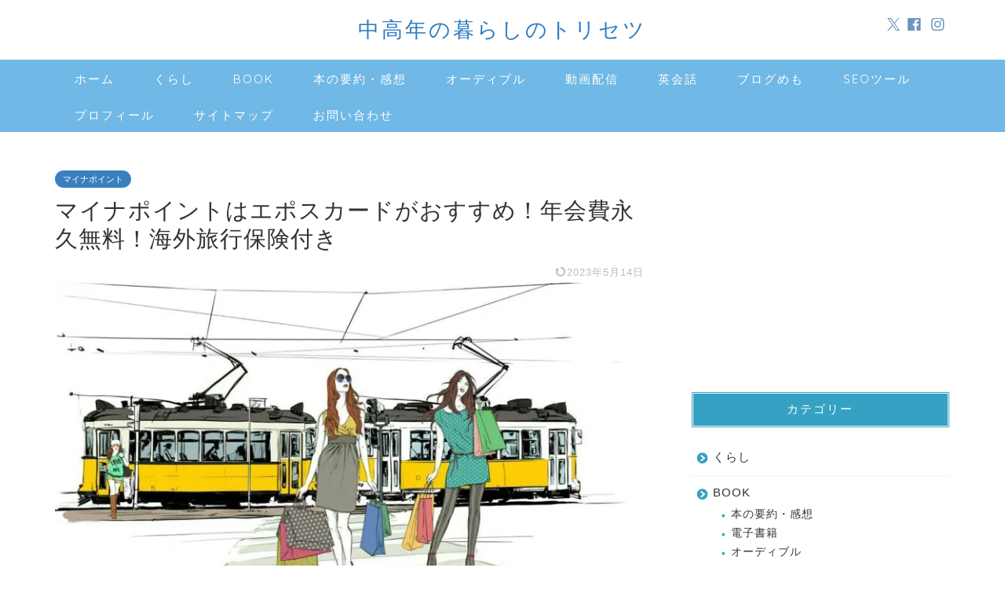

--- FILE ---
content_type: text/html; charset=UTF-8
request_url: https://isaoblog.com/eposcard/
body_size: 17314
content:
<!DOCTYPE html><html lang="ja"><head prefix="og: http://ogp.me/ns# fb: http://ogp.me/ns/fb# article: http://ogp.me/ns/article#"><meta charset="utf-8"><meta http-equiv="X-UA-Compatible" content="IE=edge"><meta name="viewport" content="width=device-width, initial-scale=1"><meta property="og:type" content="blog"><meta property="og:title" content="マイナポイントはエポスカードがおすすめ！年会費永久無料！海外旅行保険付き｜中高年の暮らしのトリセツ"><meta property="og:url" content="https://isaoblog.com/eposcard/"><meta property="og:description" content="[chat face=&quot;business_man3_1_question-e1591515443119.png&quot; nam"><meta property="og:image" content="https://isaoblog.com/wp-content/uploads/2020/07/tram-3329586_1280.jpg"><meta property="og:site_name" content="中高年の暮らしのトリセツ"><meta property="fb:admins" content=""><meta name="twitter:card" content="summary_large_image"><meta name="twitter:site" content="@isao12387969"><meta name="description" itemprop="description" content="[chat face=&quot;business_man3_1_question-e1591515443119.png&quot; nam" ><link rel="stylesheet" media="print" onload="this.onload=null;this.media='all';" id="ao_optimized_gfonts" href="https://fonts.googleapis.com/css?family=Quicksand&amp;display=swap"><link rel="canonical" href="https://isaoblog.com/eposcard/"><link media="all" href="https://isaoblog.com/wp-content/cache/autoptimize/css/autoptimize_eac3596ff1da9a34129678836372149e.css" rel="stylesheet"><title>マイナポイントはエポスカードがおすすめ！年会費永久無料！海外旅行保険付き｜中高年の暮らしのトリセツ</title><meta name='robots' content='max-image-preview:large' /><link rel='dns-prefetch' href='//cdnjs.cloudflare.com' /><link href='https://fonts.gstatic.com' crossorigin='anonymous' rel='preconnect' /><link rel="alternate" type="application/rss+xml" title="中高年の暮らしのトリセツ &raquo; フィード" href="https://isaoblog.com/feed/" /><link rel="alternate" type="application/rss+xml" title="中高年の暮らしのトリセツ &raquo; コメントフィード" href="https://isaoblog.com/comments/feed/" /><link rel="alternate" type="application/rss+xml" title="中高年の暮らしのトリセツ &raquo; マイナポイントはエポスカードがおすすめ！年会費永久無料！海外旅行保険付き のコメントのフィード" href="https://isaoblog.com/eposcard/feed/" /><link rel="alternate" title="oEmbed (JSON)" type="application/json+oembed" href="https://isaoblog.com/wp-json/oembed/1.0/embed?url=https%3A%2F%2Fisaoblog.com%2Feposcard%2F" /><link rel="alternate" title="oEmbed (XML)" type="text/xml+oembed" href="https://isaoblog.com/wp-json/oembed/1.0/embed?url=https%3A%2F%2Fisaoblog.com%2Feposcard%2F&#038;format=xml" /><link rel='stylesheet' id='swiper-style-css' href='https://cdnjs.cloudflare.com/ajax/libs/Swiper/4.0.7/css/swiper.min.css?ver=6.9' type='text/css' media='all' /> <script type="text/javascript" async='async' src="https://isaoblog.com/wp-includes/js/jquery/jquery.min.js?ver=3.7.1" id="jquery-core-js"></script> <link rel="https://api.w.org/" href="https://isaoblog.com/wp-json/" /><link rel="alternate" title="JSON" type="application/json" href="https://isaoblog.com/wp-json/wp/v2/posts/4743" /><link rel='shortlink' href='https://isaoblog.com/?p=4743' /> <script type="text/javascript" language="javascript">var vc_pid = "887674201";</script><script type="text/javascript" src="//aml.valuecommerce.com/vcdal.js" async></script> <link rel="icon" href="https://isaoblog.com/wp-content/uploads/2021/10/cropped-isao背景なし-1-e1634949495451-32x32.png" sizes="32x32" /><link rel="icon" href="https://isaoblog.com/wp-content/uploads/2021/10/cropped-isao背景なし-1-e1634949495451-192x192.png" sizes="192x192" /><link rel="apple-touch-icon" href="https://isaoblog.com/wp-content/uploads/2021/10/cropped-isao背景なし-1-e1634949495451-180x180.png" /><meta name="msapplication-TileImage" content="https://isaoblog.com/wp-content/uploads/2021/10/cropped-isao背景なし-1-e1634949495451-270x270.png" /><meta name="google-site-verification" content="72EJ6GJRjCuVfqvw-Hx45hHlh8YR3gJ-JiwebdI7QuQ" />  <script async src="https://www.googletagmanager.com/gtag/js?id=UA-151936377-1"></script> <script>window.dataLayer = window.dataLayer || [];
  function gtag(){dataLayer.push(arguments);}
  gtag('js', new Date());

  gtag('config', 'UA-151936377-1');</script> <meta name="viewport" content="width=device-width,initial-scale=1.0">  <script async src="https://pagead2.googlesyndication.com/pagead/js/adsbygoogle.js?client=ca-pub-3123939933657468"
     crossorigin="anonymous"></script> </head><body class="wp-singular post-template-default single single-post postid-4743 single-format-standard wp-theme-jin wp-child-theme-jin-child" id="nofont-style"><div id="wrapper"><div id="scroll-content" class="animate-off"><div id="header-box" class="tn_on header-box animate-off"><div id="header" class="header-type2 header animate-off"><div id="site-info" class="ef"> <span class="tn-logo-size"><a href='https://isaoblog.com/' title='中高年の暮らしのトリセツ' rel='home'>中高年の暮らしのトリセツ</a></span></div><div id="headmenu"> <span class="headsns tn_sns_on"> <span class="twitter"><a href="https://twitter.com/isao12387969"><i class="jic-type jin-ifont-twitter" aria-hidden="true"></i></a></span> <span class="facebook"> <a href="#"><i class="jic-type jin-ifont-facebook" aria-hidden="true"></i></a> </span> <span class="instagram"> <a href="#"><i class="jic-type jin-ifont-instagram" aria-hidden="true"></i></a> </span> </span> <span class="headsearch tn_search_off"><form class="search-box" role="search" method="get" id="searchform" action="https://isaoblog.com/"> <input type="search" placeholder="" class="text search-text" value="" name="s" id="s"> <input type="submit" id="searchsubmit" value="&#xe931;"></form> </span></div></div></div><div id="nav-container" class="header-style3-animate animate-off"><div id="drawernav" class="ef"><nav class="fixed-content"><ul class="menu-box"><li class="menu-item menu-item-type-custom menu-item-object-custom menu-item-home menu-item-375"><a href="https://isaoblog.com/">ホーム</a></li><li class="menu-item menu-item-type-taxonomy menu-item-object-category menu-item-1479"><a href="https://isaoblog.com/category/life/">くらし</a></li><li class="menu-item menu-item-type-taxonomy menu-item-object-category menu-item-28101"><a href="https://isaoblog.com/category/book/">BOOK</a></li><li class="menu-item menu-item-type-taxonomy menu-item-object-category menu-item-20620"><a href="https://isaoblog.com/category/book/book-review/">本の要約・感想</a></li><li class="menu-item menu-item-type-taxonomy menu-item-object-category menu-item-22762"><a href="https://isaoblog.com/category/book/audible/">オーディブル</a></li><li class="menu-item menu-item-type-taxonomy menu-item-object-category menu-item-10836"><a href="https://isaoblog.com/category/video-on-demand/">動画配信</a></li><li class="menu-item menu-item-type-taxonomy menu-item-object-category menu-item-33371"><a href="https://isaoblog.com/category/english/">英会話</a></li><li class="menu-item menu-item-type-taxonomy menu-item-object-category menu-item-658"><a href="https://isaoblog.com/category/blogmemo/">ブログめも</a></li><li class="menu-item menu-item-type-taxonomy menu-item-object-category menu-item-20622"><a href="https://isaoblog.com/category/blogmemo/seo-tool-blogmemo/">SEOツール</a></li><li class="menu-item menu-item-type-post_type menu-item-object-page menu-item-26803"><a href="https://isaoblog.com/profile/">プロフィール</a></li><li class="menu-item menu-item-type-post_type menu-item-object-page menu-item-26813"><a href="https://isaoblog.com/sitemap/">サイトマップ</a></li><li class="menu-item menu-item-type-post_type menu-item-object-page menu-item-376"><a href="https://isaoblog.com/otoiawase/">お問い合わせ</a></li></ul></nav></div></div><div class="clearfix"></div><div id="contents"><main id="main-contents" class="main-contents article_style2 animate-off" itemprop="mainContentOfPage"><section class="cps-post-box hentry"><article class="cps-post"><header class="cps-post-header"> <span class="cps-post-cat category-mynumbercard-point" itemprop="keywords"><a href="https://isaoblog.com/category/mynumbercard-point/" style="background-color:!important;">マイナポイント</a></span><h1 class="cps-post-title entry-title" itemprop="headline">マイナポイントはエポスカードがおすすめ！年会費永久無料！海外旅行保険付き</h1><div class="cps-post-meta vcard"> <span class="writer fn" itemprop="author" itemscope itemtype="https://schema.org/Person"><span itemprop="name">isao</span></span> <span class="cps-post-date-box"> <span class="cps-post-date"><time class="entry-date date published updated" datetime="2023-05-14T17:54:03+09:00"><i class="jic jin-ifont-reload" aria-hidden="true"></i>&nbsp;2023年5月14日</time></span> </span></div></header><div class="cps-post-thumb jin-thumb-original" itemscope itemtype="https://schema.org/ImageObject"> <img src="https://isaoblog.com/wp-content/uploads/2020/07/tram-3329586_1280.jpg" class="attachment-large_size size-large_size wp-post-image" alt="エポスカード" width ="780" height ="417" decoding="async" fetchpriority="high" /></div><div class="share-top sns-design-type02"><div class="sns-top"><ol><li class="twitter"><a href="https://twitter.com/share?url=https%3A%2F%2Fisaoblog.com%2Feposcard%2F&text=%E3%83%9E%E3%82%A4%E3%83%8A%E3%83%9D%E3%82%A4%E3%83%B3%E3%83%88%E3%81%AF%E3%82%A8%E3%83%9D%E3%82%B9%E3%82%AB%E3%83%BC%E3%83%89%E3%81%8C%E3%81%8A%E3%81%99%E3%81%99%E3%82%81%EF%BC%81%E5%B9%B4%E4%BC%9A%E8%B2%BB%E6%B0%B8%E4%B9%85%E7%84%A1%E6%96%99%EF%BC%81%E6%B5%B7%E5%A4%96%E6%97%85%E8%A1%8C%E4%BF%9D%E9%99%BA%E4%BB%98%E3%81%8D - 中高年の暮らしのトリセツ&via=isao12387969&related=isao12387969"><i class="jic jin-ifont-twitter"></i></a></li><li class="facebook"> <a href="https://www.facebook.com/sharer.php?src=bm&u=https%3A%2F%2Fisaoblog.com%2Feposcard%2F&t=%E3%83%9E%E3%82%A4%E3%83%8A%E3%83%9D%E3%82%A4%E3%83%B3%E3%83%88%E3%81%AF%E3%82%A8%E3%83%9D%E3%82%B9%E3%82%AB%E3%83%BC%E3%83%89%E3%81%8C%E3%81%8A%E3%81%99%E3%81%99%E3%82%81%EF%BC%81%E5%B9%B4%E4%BC%9A%E8%B2%BB%E6%B0%B8%E4%B9%85%E7%84%A1%E6%96%99%EF%BC%81%E6%B5%B7%E5%A4%96%E6%97%85%E8%A1%8C%E4%BF%9D%E9%99%BA%E4%BB%98%E3%81%8D - 中高年の暮らしのトリセツ" onclick="javascript:window.open(this.href, '', 'menubar=no,toolbar=no,resizable=yes,scrollbars=yes,height=300,width=600');return false;"><i class="jic jin-ifont-facebook-t" aria-hidden="true"></i></a></li><li class="hatebu"> <a href="https://b.hatena.ne.jp/add?mode=confirm&url=https%3A%2F%2Fisaoblog.com%2Feposcard%2F" onclick="javascript:window.open(this.href, '', 'menubar=no,toolbar=no,resizable=yes,scrollbars=yes,height=400,width=510');return false;" ><i class="font-hatena"></i></a></li><li class="pocket"> <a href="https://getpocket.com/edit?url=https%3A%2F%2Fisaoblog.com%2Feposcard%2F&title=%E3%83%9E%E3%82%A4%E3%83%8A%E3%83%9D%E3%82%A4%E3%83%B3%E3%83%88%E3%81%AF%E3%82%A8%E3%83%9D%E3%82%B9%E3%82%AB%E3%83%BC%E3%83%89%E3%81%8C%E3%81%8A%E3%81%99%E3%81%99%E3%82%81%EF%BC%81%E5%B9%B4%E4%BC%9A%E8%B2%BB%E6%B0%B8%E4%B9%85%E7%84%A1%E6%96%99%EF%BC%81%E6%B5%B7%E5%A4%96%E6%97%85%E8%A1%8C%E4%BF%9D%E9%99%BA%E4%BB%98%E3%81%8D - 中高年の暮らしのトリセツ"><i class="jic jin-ifont-pocket" aria-hidden="true"></i></a></li><li class="line"> <a href="https://line.me/R/msg/text/?https%3A%2F%2Fisaoblog.com%2Feposcard%2F"><i class="jic jin-ifont-line" aria-hidden="true"></i></a></li></ol></div></div><div class="clearfix"></div><div class="c--labeling-act d--labeling-act-border"><span class="a--labeling-act">記事内に商品プロモーションが含まれています</span></div><div class="cps-post-main-box"><div class="cps-post-main jin-h2-icons jin-checkcircleicon-h2  jin-h4-icons jin-checkcircleicon-h4 h2-style01 h3-style04 h4-style02 entry-content m-size m-size-sp" itemprop="articleBody"><div class="clearfix"></div><div class="balloon-box balloon-left balloon-blue balloon-bg-blue clearfix"><div class="balloon-icon "><img decoding="async" src="https://isaoblog.com/wp-content/uploads/2020/05/business_man3_1_question-e1591515443119.png" alt="" width="80" height="80"></div><div class="icon-name"></div><div class="balloon-serif"><div class="balloon-content">マイナポイント付けるのは、どのカードがいいかな</div></div></div><div class="balloon-box balloon-right balloon-green balloon-bg-green clearfix"><div class="balloon-icon "><img decoding="async" src="https://isaoblog.com/wp-content/uploads/2020/07/businesswoman1_laugh-1.png" alt="" width="80" height="80"></div><div class="icon-name"></div><div class="balloon-serif"><div class="balloon-content">クレジットカードならエポスカードがおすすめです</div></div></div><div class="simple-box3"><p>【マイナポイント・エポスカード】</p><p>全国のＶｉｓａ加盟店で利用できるエポスカード。</p><p>クレジット決済で購入された利用１契約につき、利用金額の25％分をマイナポイントとして付与する。</p><p>ポイント付与は、通常のエポスポイント付与と同様に月締めで月間１回行う。</p><p style="text-align: right;"><a href="https://mynumbercard.point.soumu.go.jp/service_search/service/MP0000144?search_type=7&amp;keyword=" rel="nofollow">総務省ホームページ</a></p></div><div class="kaisetsu-box5"><div class="kaisetsu-box5-title">この記事でわかること</div><ul><li>エポスカードとは</li><li>エポスカードの特徴</li><li>海外旅行に便利</li></ul></div><p><span style="color:green; font-size:18px;" class="jic-sc jin-code-icon-check"><i class="jic jin-ifont-check"></i></span><span class="c-green">こんな人におすすめ</span></p><p><span style="color:; font-size:16px;" class="jic-sc jin-code-icon-check"><i class="jic jin-ifont-check"></i></span>マルイで買い物することが多い。</p><p><span style="color:; font-size:16px;" class="jic-sc jin-code-icon-check"><i class="jic jin-ifont-check"></i></span>海外旅行によく行く。</p><div id="rtoc-mokuji-wrapper" class="rtoc-mokuji-content frame2 preset1 animation-fade rtoc_open default" data-id="4743" data-theme="jin-child"><div id="rtoc-mokuji-title" class=" rtoc_left"> <button class="rtoc_open_close rtoc_open"></button> <span>・ジャンプできる目次</span></div><ol class="rtoc-mokuji mokuji_ol level-1"><li class="rtoc-item"><a href="#rtoc-1">エポスカードとは</a></li><li class="rtoc-item"><a href="#rtoc-2">エポスカードのポイント</a><ul class="rtoc-mokuji mokuji_ul level-2"><li class="rtoc-item"><a href="#rtoc-3">通常ポイントは0.5%</a></li><li class="rtoc-item"><a href="#rtoc-4">マルイではポイント2倍</a></li><li class="rtoc-item"><a href="#rtoc-5">電子マネーチャージでもポイント</a></li><li class="rtoc-item"><a href="#rtoc-6">たまるマーケット</a><ul class="rtoc-mokuji mokuji_none level-3"><li class="rtoc-item"><a href="#rtoc-7">旅行予約にもたまるマーケット</a></li></ul></li></ul></li><li class="rtoc-item"><a href="#rtoc-8">海外旅行保険が自動付帯</a><ul class="rtoc-mokuji mokuji_none level-3"><li class="rtoc-item"><a href="#rtoc-9">海外旅行保険とは</a></li></ul></li><li class="rtoc-item"><a href="#rtoc-10">まとめ</a></li></ol></div><div class="sponsor-h2-center"></div><div class="ad-single-h2"> <script type="text/javascript">MafRakutenWidgetParam=function() { return{ size:'728x200',design:'slide',recommend:'on',auto_mode:'on',a_id:'3850986', border:'off'};};</script><script type="text/javascript" src="//image.moshimo.com/static/publish/af/rakuten/widget.js"></script> </div><h2 id="rtoc-1" >エポスカードとは</h2> <img loading="lazy" decoding="async" class="alignnone wp-image-4745" src="https://isaoblog.com/wp-content/uploads/2020/07/2020-07-05_06h54_31-e1593899983926-1024x161.png" alt="エポスカード" width="690" height="109" /><p>エポスカードはマルイはもちろん、世界中のVISAマークのあるお店で使える！</p><p>ポイントが貯まる！年会費永久無料のカードです。</p><p><span class="marker2"><strong>初年度はもちろん、次年度以降も年会費は永久無料！</strong></span></p><p><strong>年会費無料なのに海外旅行保険が自動付帯</strong></p><p><strong>最短即日発行</strong></p><p><script language='javascript' src='https://ad-verification.a8.net/ad/js/brandsafe.js'></script></p><div id="div_admane_async_1734_658_2972"><script language='javascript'>brandsafe_js_async('//ad-verification.a8.net/ad', '_site=1734&_article=658&_link=2972&_image=3219&_ns=1&sad=s00000015110002', '200704086896', '3BHS9I+ETGFKQ+38L8+BXYE9');</script></div> <img loading="lazy" decoding="async" src="https://www11.a8.net/0.gif?a8mat=3BHS9I+ETGFKQ+38L8+BXYE9" alt="" width="1" height="1" border="0" /><h2 id="rtoc-2" >エポスカードのポイント</h2> <img loading="lazy" decoding="async" class="alignnone size-large wp-image-4776" src="https://isaoblog.com/wp-content/uploads/2020/07/2020-07-05_13h28_09-e1593923465144-1024x394.png" alt="" width="1024" height="394" srcset="https://isaoblog.com/wp-content/uploads/2020/07/2020-07-05_13h28_09-e1593923465144-1024x394.png 1024w, https://isaoblog.com/wp-content/uploads/2020/07/2020-07-05_13h28_09-e1593923465144-300x115.png 300w, https://isaoblog.com/wp-content/uploads/2020/07/2020-07-05_13h28_09-e1593923465144-768x295.png 768w, https://isaoblog.com/wp-content/uploads/2020/07/2020-07-05_13h28_09-e1593923465144.png 780w, https://isaoblog.com/wp-content/uploads/2020/07/2020-07-05_13h28_09-e1593923465144-1024x394.png 856w" sizes="auto, (max-width: 1024px) 100vw, 1024px" /> <img loading="lazy" decoding="async" class="alignnone size-large wp-image-4779" src="https://isaoblog.com/wp-content/uploads/2020/07/2020-07-05_13h11_17-e1593923604802-1024x443.png" alt="" width="1024" height="443" srcset="https://isaoblog.com/wp-content/uploads/2020/07/2020-07-05_13h11_17-e1593923604802-1024x443.png 1024w, https://isaoblog.com/wp-content/uploads/2020/07/2020-07-05_13h11_17-e1593923604802-300x130.png 300w, https://isaoblog.com/wp-content/uploads/2020/07/2020-07-05_13h11_17-e1593923604802-768x332.png 768w, https://isaoblog.com/wp-content/uploads/2020/07/2020-07-05_13h11_17-e1593923604802.png 1174w, https://isaoblog.com/wp-content/uploads/2020/07/2020-07-05_13h11_17-e1593923604802-1024x443.png 856w" sizes="auto, (max-width: 1024px) 100vw, 1024px" /><div class="simple-box4"><ul><li>通常ポイントは0.5%</li><li>マルイではポイント2倍</li><li>電子マネーチャージでもポイント</li><li>「たまるマーケット」で2～30倍のポイント</li></ul></div><h3 id="rtoc-3" >通常ポイントは0.5%</h3><p>エポスカードはVisa加盟店で利用すると還元率は0.5％</p><h3 id="rtoc-4" >マルイではポイント2倍</h3><p><span class="marker2"><strong>マルイでの買い物ならいつでも2倍ポイント</strong></span></p><h3 id="rtoc-5" >電子マネーチャージでもポイント</h3><p>エポスカードを使って、楽天EdyやモバイルSuicaにチャージすると、チャージでもポイントが貯まります。</p><p>楽天Edyの支払いにもポイントが付くので2重取りができます。<br /> （オートチャージにも対応）</p><p>楽天Edyなら、エポスカードを使ってチャージすると1,000円につき5ポイントが付きます。</p><h3 id="rtoc-6" >たまるマーケット</h3><p>エポスカードには「たまるマーケット」というポイントアップサイトがあり、</p><p>Amazonや楽天市場、Yahoo!ショッピングの時にこのサイトを経由するだけで2倍から30倍のポイントが付きます。</p><p><span class="marker2"><strong>対象のショップは400以上。2～30倍のポイントゲット！</strong></span></p><h4 id="rtoc-7" >旅行予約にもたまるマーケット</h4> <img loading="lazy" decoding="async" class="alignnone size-large wp-image-4754" src="https://isaoblog.com/wp-content/uploads/2020/07/2020-07-05_08h02_07-e1593904001472-1024x505.png" alt="たまるマーケット" width="1024" height="505" srcset="https://isaoblog.com/wp-content/uploads/2020/07/2020-07-05_08h02_07-e1593904001472-1024x505.png 1024w, https://isaoblog.com/wp-content/uploads/2020/07/2020-07-05_08h02_07-e1593904001472-300x148.png 300w, https://isaoblog.com/wp-content/uploads/2020/07/2020-07-05_08h02_07-e1593904001472-768x379.png 768w, https://isaoblog.com/wp-content/uploads/2020/07/2020-07-05_08h02_07-e1593904001472.png 780w, https://isaoblog.com/wp-content/uploads/2020/07/2020-07-05_08h02_07-e1593904001472-1024x505.png 856w" sizes="auto, (max-width: 1024px) 100vw, 1024px" /><p><span style="color:; font-size:16px;" class="jic-sc jin-code-icon-check"><i class="jic jin-ifont-check"></i></span><strong>海外旅行でも安心</strong></p><p>もしカードやパススポートを失くした場合でも「サポートデスク」が日本語で案内してくれます。</p><p><span class="marker2"><strong>エポスVisaプリペイドカード</strong></span>を持っていけば、Visa加盟店で買い物できます。</p><p>カードをなくす心配もないですね。</p><h2 id="rtoc-8" >海外旅行保険が自動付帯</h2><p><img loading="lazy" decoding="async" class="alignnone size-large wp-image-5168" src="https://isaoblog.com/wp-content/uploads/2020/07/francesca-tirico-dXEfc5pa5nE-unsplash-1024x683.jpg" alt="" width="1024" height="683" srcset="https://isaoblog.com/wp-content/uploads/2020/07/francesca-tirico-dXEfc5pa5nE-unsplash-1024x683.jpg 1024w, https://isaoblog.com/wp-content/uploads/2020/07/francesca-tirico-dXEfc5pa5nE-unsplash-300x200.jpg 300w, https://isaoblog.com/wp-content/uploads/2020/07/francesca-tirico-dXEfc5pa5nE-unsplash-768x512.jpg 768w, https://isaoblog.com/wp-content/uploads/2020/07/francesca-tirico-dXEfc5pa5nE-unsplash-1536x1024.jpg 1536w, https://isaoblog.com/wp-content/uploads/2020/07/francesca-tirico-dXEfc5pa5nE-unsplash-2048x1365.jpg 2048w, https://isaoblog.com/wp-content/uploads/2020/07/francesca-tirico-dXEfc5pa5nE-unsplash-scaled.jpg 780w, https://isaoblog.com/wp-content/uploads/2020/07/francesca-tirico-dXEfc5pa5nE-unsplash-1024x683.jpg 856w" sizes="auto, (max-width: 1024px) 100vw, 1024px" /><br /> <span class="marker2"><strong>エポスカードの海外旅行保険はカードを持っている人には自動付帯です。</strong></span></p><p>通常のクレジットカードの場合は、チケットをクレジットカードで購入していないと保険が適用されないのですが、</p><p>エポスカードの海外旅行保険は、カード会員なら補償が受けられる自動付帯です。</p><p>エポスカードは年会費無料で、海外旅行保険が自動付帯のお得なカードです。</p><p><span class="marker2"><strong>海外旅行によく行く人におすすめです。</strong></span></p><h4 id="rtoc-9" >海外旅行保険とは</h4><div class="simple-box3"><ul><li>海外死亡または後遺障害　最高500万円</li><li>傷害医療　１回の事故につき200万円まで</li><li>疾病医療　１回の病気につき270万円まで</li><li>損害責任（免責なし）１回の事故につき２０００万円まで</li><li>救援者費用　1旅行につき100万円まで</li><li>携行品損害（免責３０００円）１旅行につき２０万円まで</li><li>携行品損害は1個・1組・1対あたり10万円まで</li></ul><p style="text-align: right;">エポスカード公式ホームページより</p></div><p><span class="marker2"><strong>２４時間日本語で対応してくれる緊急医療アシスタントサービスもあり。</strong></span></p><p>&nbsp;</p><p><script language='javascript' src='https://ad-verification.a8.net/ad/js/brandsafe.js'></script></p><div id="div_admane_async_1734_658_2969"><script language='javascript'>brandsafe_js_async('//ad-verification.a8.net/ad', '_site=1734&_article=658&_link=2969&_image=3216&sad=s00000015110002', '200704086896', '3BHS9I+ETGFKQ+38L8+BXIYP');</script></div> <img loading="lazy" decoding="async" src="https://www17.a8.net/0.gif?a8mat=3BHS9I+ETGFKQ+38L8+BXIYP" alt="" width="1" height="1" border="0" /><h2 id="rtoc-10" >まとめ</h2><p><img loading="lazy" decoding="async" class="alignnone size-large wp-image-4839" src="https://isaoblog.com/wp-content/uploads/2020/07/2020-07-06_19h29_52-e1594031498254-1024x545.jpg" alt="ワンピースエポスカード" width="1024" height="545" srcset="https://isaoblog.com/wp-content/uploads/2020/07/2020-07-06_19h29_52-e1594031498254-1024x545.jpg 1024w, https://isaoblog.com/wp-content/uploads/2020/07/2020-07-06_19h29_52-e1594031498254-300x160.jpg 300w, https://isaoblog.com/wp-content/uploads/2020/07/2020-07-06_19h29_52-e1594031498254-768x408.jpg 768w, https://isaoblog.com/wp-content/uploads/2020/07/2020-07-06_19h29_52-e1594031498254.jpg 780w, https://isaoblog.com/wp-content/uploads/2020/07/2020-07-06_19h29_52-e1594031498254-1024x545.jpg 856w" sizes="auto, (max-width: 1024px) 100vw, 1024px" /><br /> ・ワンピースエポスカードもあります。</p> <img loading="lazy" decoding="async" class="alignnone wp-image-4799 size-large" src="https://isaoblog.com/wp-content/uploads/2020/07/2020-07-05_15h07_19-e1593929586900-1024x476.jpg" alt="エヴァンゲリオン エポスカード始動中" width="1024" height="476" srcset="https://isaoblog.com/wp-content/uploads/2020/07/2020-07-05_15h07_19-e1593929586900-1024x476.jpg 1024w, https://isaoblog.com/wp-content/uploads/2020/07/2020-07-05_15h07_19-e1593929586900-300x139.jpg 300w, https://isaoblog.com/wp-content/uploads/2020/07/2020-07-05_15h07_19-e1593929586900-768x357.jpg 768w, https://isaoblog.com/wp-content/uploads/2020/07/2020-07-05_15h07_19-e1593929586900.jpg 780w, https://isaoblog.com/wp-content/uploads/2020/07/2020-07-05_15h07_19-e1593929586900-1024x476.jpg 856w" sizes="auto, (max-width: 1024px) 100vw, 1024px" /><p><span class="c-red"><strong>エヴァンゲリオン エポスカードも選べます！</strong></span></p><p><strong>マイナポイントで25％還元のエポスカード</strong></p><p>エポスカードはマルイはもちろん、世界中のVISAマークのあるお店で使える！<br /> ポイントが貯まる！年会費永久無料のカードです。</p><div class="simple-box3"><p><strong>初年度はもちろん、次年度以降も年会費は永久無料！</strong></p><p><strong>年会費無料なのに海外旅行保険が自動付帯。</strong></p><p><strong>最短即日発行可能</strong></p></div><p>&nbsp;</p><div class="simple-box4"><ul><li>通常ポイントは0.5%</li><li>マルイではポイント2倍</li><li>電子マネーチャージでもポイント</li><li>たまるマーケットで2～30倍のポイント</li></ul></div><p><span style="color:; font-size:16px;" class="jic-sc jin-code-icon-check"><i class="jic jin-ifont-check"></i></span><strong>マイナポイントをつけるならエポスカードがおすすめ</strong><br /> <script language='javascript' src='https://ad-verification.a8.net/ad/js/brandsafe.js'></script></p><div id="div_admane_async_1734_658_2971"><script language='javascript'>brandsafe_js_async('//ad-verification.a8.net/ad', '_site=1734&_article=658&_link=2971&_image=3218&sad=s00000015110002', '200704086896', '3BHS9I+ETGFKQ+38L8+BXQOH');</script></div> <img loading="lazy" decoding="async" src="https://www16.a8.net/0.gif?a8mat=3BHS9I+ETGFKQ+38L8+BXQOH" alt="" width="1" height="1" border="0" /> <a href="https://isaoblog.com/rakuten-premiumcard/" class="blog-card"><div class="blog-card-hl-box"><i class="jic jin-ifont-post"></i><span class="blog-card-hl"></span></div><div class="blog-card-box"><div class="blog-card-thumbnail"><img decoding="async" src="https://isaoblog.com/wp-content/uploads/2020/07/visa-3082813_1280-320x180.jpg" class="blog-card-thumb-image wp-post-image" alt="" width ="162" height ="91" /></div><div class="blog-card-content"><span class="blog-card-title">楽天プレミアムカードでマイナポイントゲット！海外旅行好きにおすすめ</span><span class="blog-card-excerpt"> こんな人におすすめ  楽天でよく買い物する
 海外旅行によく行く
 マイナポイントの...</span></div></div></a><div class="tag-box"><span><a href="https://isaoblog.com/tag/%e3%82%af%e3%83%ac%e3%82%b8%e3%83%83%e3%83%88%e3%82%ab%e3%83%bc%e3%83%89/"> クレジットカード</a></span><span><a href="https://isaoblog.com/tag/%e3%83%9e%e3%82%a4%e3%83%8a%e3%83%9d%e3%82%a4%e3%83%b3%e3%83%88/"> マイナポイント</a></span></div><div class="clearfix"></div><div class="adarea-box"><section class="ad-single"><div class="left-rectangle"><div class="sponsor-center"></div> <script language="javascript" src="//ad.jp.ap.valuecommerce.com/servlet/jsbanner?sid=3648554&pid=890674732"></script><noscript><a href="//ck.jp.ap.valuecommerce.com/servlet/referral?sid=3648554&pid=890674732" rel="nofollow"><img src="//ad.jp.ap.valuecommerce.com/servlet/gifbanner?sid=3648554&pid=890674732" border="0"></a></noscript></div><div class="right-rectangle"><div class="sponsor-center"></div> <ins class="dmm-widget-placement" data-id="123ef8cbbd2987bd5d6a994e77c709b9" style="background:transparent"></ins><script src="https://widget-view.dmm.com/js/placement.js" class="dmm-widget-scripts" data-id="123ef8cbbd2987bd5d6a994e77c709b9"></script> </div><div class="clearfix"></div></section></div><div class="related-ad-unit-area"><script async src="https://pagead2.googlesyndication.com/pagead/js/adsbygoogle.js?client=ca-pub-3123939933657468"
     crossorigin="anonymous"></script> <ins class="adsbygoogle"
 style="display:block"
 data-ad-format="autorelaxed"
 data-ad-client="ca-pub-3123939933657468"
 data-ad-slot="3999383784"></ins> <script>(adsbygoogle = window.adsbygoogle || []).push({});</script></div><div class="share sns-design-type02"><div class="sns"><ol><li class="twitter"><a href="https://twitter.com/share?url=https%3A%2F%2Fisaoblog.com%2Feposcard%2F&text=%E3%83%9E%E3%82%A4%E3%83%8A%E3%83%9D%E3%82%A4%E3%83%B3%E3%83%88%E3%81%AF%E3%82%A8%E3%83%9D%E3%82%B9%E3%82%AB%E3%83%BC%E3%83%89%E3%81%8C%E3%81%8A%E3%81%99%E3%81%99%E3%82%81%EF%BC%81%E5%B9%B4%E4%BC%9A%E8%B2%BB%E6%B0%B8%E4%B9%85%E7%84%A1%E6%96%99%EF%BC%81%E6%B5%B7%E5%A4%96%E6%97%85%E8%A1%8C%E4%BF%9D%E9%99%BA%E4%BB%98%E3%81%8D - 中高年の暮らしのトリセツ&via=isao12387969&related=isao12387969"><i class="jic jin-ifont-twitter"></i></a></li><li class="facebook"> <a href="https://www.facebook.com/sharer.php?src=bm&u=https%3A%2F%2Fisaoblog.com%2Feposcard%2F&t=%E3%83%9E%E3%82%A4%E3%83%8A%E3%83%9D%E3%82%A4%E3%83%B3%E3%83%88%E3%81%AF%E3%82%A8%E3%83%9D%E3%82%B9%E3%82%AB%E3%83%BC%E3%83%89%E3%81%8C%E3%81%8A%E3%81%99%E3%81%99%E3%82%81%EF%BC%81%E5%B9%B4%E4%BC%9A%E8%B2%BB%E6%B0%B8%E4%B9%85%E7%84%A1%E6%96%99%EF%BC%81%E6%B5%B7%E5%A4%96%E6%97%85%E8%A1%8C%E4%BF%9D%E9%99%BA%E4%BB%98%E3%81%8D - 中高年の暮らしのトリセツ" onclick="javascript:window.open(this.href, '', 'menubar=no,toolbar=no,resizable=yes,scrollbars=yes,height=300,width=600');return false;"><i class="jic jin-ifont-facebook-t" aria-hidden="true"></i></a></li><li class="hatebu"> <a href="https://b.hatena.ne.jp/add?mode=confirm&url=https%3A%2F%2Fisaoblog.com%2Feposcard%2F" onclick="javascript:window.open(this.href, '', 'menubar=no,toolbar=no,resizable=yes,scrollbars=yes,height=400,width=510');return false;" ><i class="font-hatena"></i></a></li><li class="pocket"> <a href="https://getpocket.com/edit?url=https%3A%2F%2Fisaoblog.com%2Feposcard%2F&title=%E3%83%9E%E3%82%A4%E3%83%8A%E3%83%9D%E3%82%A4%E3%83%B3%E3%83%88%E3%81%AF%E3%82%A8%E3%83%9D%E3%82%B9%E3%82%AB%E3%83%BC%E3%83%89%E3%81%8C%E3%81%8A%E3%81%99%E3%81%99%E3%82%81%EF%BC%81%E5%B9%B4%E4%BC%9A%E8%B2%BB%E6%B0%B8%E4%B9%85%E7%84%A1%E6%96%99%EF%BC%81%E6%B5%B7%E5%A4%96%E6%97%85%E8%A1%8C%E4%BF%9D%E9%99%BA%E4%BB%98%E3%81%8D - 中高年の暮らしのトリセツ"><i class="jic jin-ifont-pocket" aria-hidden="true"></i></a></li><li class="line"> <a href="https://line.me/R/msg/text/?https%3A%2F%2Fisaoblog.com%2Feposcard%2F"><i class="jic jin-ifont-line" aria-hidden="true"></i></a></li></ol></div></div></div></div></article></section><div class="toppost-list-box-simple"><section class="related-entry-section toppost-list-box-inner"><div class="related-entry-headline"><div class="related-entry-headline-text ef"><span class="fa-headline"><i class="jic jin-ifont-post" aria-hidden="true"></i>関連記事はこちら</span></div></div><div class="post-list-mag3col"><article class="post-list-item" itemscope itemtype="https://schema.org/BlogPosting"> <a class="post-list-link" rel="bookmark" href="https://isaoblog.com/cashless-payment-service/" itemprop='mainEntityOfPage'><div class="post-list-inner"><div class="post-list-thumb" itemprop="image" itemscope itemtype="https://schema.org/ImageObject"> <img src="https://isaoblog.com/wp-content/uploads/2020/07/スマートフォン_1595117284-640x360.jpg" class="attachment-small_size size-small_size wp-post-image" alt="" width ="368" height ="207" decoding="async" loading="lazy" /><meta itemprop="url" content="https://isaoblog.com/wp-content/uploads/2020/07/スマートフォン_1595117284-640x360.jpg"><meta itemprop="width" content="640"><meta itemprop="height" content="360"></div><div class="post-list-meta vcard"> <span class="post-list-cat category-mynumbercard-point" style="background-color:!important;" itemprop="keywords">マイナポイント</span><h2 class="post-list-title entry-title" itemprop="headline">マイナポイント対象のキャッシュレス決済サービスはどれがお得か検証</h2> <span class="post-list-date date updated ef" itemprop="datePublished dateModified" datetime="2020-07-13" content="2020-07-13">2020年7月13日</span> <span class="writer fn" itemprop="author" itemscope itemtype="https://schema.org/Person"><span itemprop="name">isao</span></span><div class="post-list-publisher" itemprop="publisher" itemscope itemtype="https://schema.org/Organization"> <span itemprop="logo" itemscope itemtype="https://schema.org/ImageObject"> <span itemprop="url"></span> </span> <span itemprop="name">中高年の暮らしのトリセツ</span></div></div></div> </a></article><article class="post-list-item" itemscope itemtype="https://schema.org/BlogPosting"> <a class="post-list-link" rel="bookmark" href="https://isaoblog.com/mainapoinnto/" itemprop='mainEntityOfPage'><div class="post-list-inner"><div class="post-list-thumb" itemprop="image" itemscope itemtype="https://schema.org/ImageObject"> <img src="https://isaoblog.com/wp-content/uploads/2020/07/zei_shopping_mynumber-640x360.png" class="attachment-small_size size-small_size wp-post-image" alt="マイナンバーカード" width ="368" height ="207" decoding="async" loading="lazy" /><meta itemprop="url" content="https://isaoblog.com/wp-content/uploads/2020/07/zei_shopping_mynumber-640x360.png"><meta itemprop="width" content="640"><meta itemprop="height" content="360"></div><div class="post-list-meta vcard"> <span class="post-list-cat category-mynumbercard-point" style="background-color:!important;" itemprop="keywords">マイナポイント</span><h2 class="post-list-title entry-title" itemprop="headline">マイナンバーカードは今すぐ作るべき！マイナポイント配布は先着順！</h2> <span class="post-list-date date updated ef" itemprop="datePublished dateModified" datetime="2020-07-04" content="2020-07-04">2020年7月4日</span> <span class="writer fn" itemprop="author" itemscope itemtype="https://schema.org/Person"><span itemprop="name">isao</span></span><div class="post-list-publisher" itemprop="publisher" itemscope itemtype="https://schema.org/Organization"> <span itemprop="logo" itemscope itemtype="https://schema.org/ImageObject"> <span itemprop="url"></span> </span> <span itemprop="name">中高年の暮らしのトリセツ</span></div></div></div> </a></article><article class="post-list-item" itemscope itemtype="https://schema.org/BlogPosting"> <a class="post-list-link" rel="bookmark" href="https://isaoblog.com/my-melody-card/" itemprop='mainEntityOfPage'><div class="post-list-inner"><div class="post-list-thumb" itemprop="image" itemscope itemtype="https://schema.org/ImageObject"> <img src="https://isaoblog.com/wp-content/uploads/2020/07/rabbit-4303823_1280-640x360.jpg" class="attachment-small_size size-small_size wp-post-image" alt="ウサギ" width ="368" height ="207" decoding="async" loading="lazy" /><meta itemprop="url" content="https://isaoblog.com/wp-content/uploads/2020/07/rabbit-4303823_1280-640x360.jpg"><meta itemprop="width" content="640"><meta itemprop="height" content="360"></div><div class="post-list-meta vcard"> <span class="post-list-cat category-mynumbercard-point" style="background-color:!important;" itemprop="keywords">マイナポイント</span><h2 class="post-list-title entry-title" itemprop="headline">Apple Payでマイメロディカード｜マイナポイントはまだ未対応</h2> <span class="post-list-date date updated ef" itemprop="datePublished dateModified" datetime="2020-07-11" content="2020-07-11">2020年7月11日</span> <span class="writer fn" itemprop="author" itemscope itemtype="https://schema.org/Person"><span itemprop="name">isao</span></span><div class="post-list-publisher" itemprop="publisher" itemscope itemtype="https://schema.org/Organization"> <span itemprop="logo" itemscope itemtype="https://schema.org/ImageObject"> <span itemprop="url"></span> </span> <span itemprop="name">中高年の暮らしのトリセツ</span></div></div></div> </a></article><article class="post-list-item" itemscope itemtype="https://schema.org/BlogPosting"> <a class="post-list-link" rel="bookmark" href="https://isaoblog.com/my-number-card/" itemprop='mainEntityOfPage'><div class="post-list-inner"><div class="post-list-thumb" itemprop="image" itemscope itemtype="https://schema.org/ImageObject"> <img src="https://isaoblog.com/wp-content/uploads/2020/07/3084837_m-640x360.jpg" class="attachment-small_size size-small_size wp-post-image" alt="マイナンバーカード" width ="368" height ="207" decoding="async" loading="lazy" /><meta itemprop="url" content="https://isaoblog.com/wp-content/uploads/2020/07/3084837_m-640x360.jpg"><meta itemprop="width" content="640"><meta itemprop="height" content="360"></div><div class="post-list-meta vcard"> <span class="post-list-cat category-mynumbercard-point" style="background-color:!important;" itemprop="keywords">マイナポイント</span><h2 class="post-list-title entry-title" itemprop="headline">マイナポイント今すぐ予約！マイナンバーカードで5千円のポイント付与</h2> <span class="post-list-date date updated ef" itemprop="datePublished dateModified" datetime="2020-07-02" content="2020-07-02">2020年7月2日</span> <span class="writer fn" itemprop="author" itemscope itemtype="https://schema.org/Person"><span itemprop="name">isao</span></span><div class="post-list-publisher" itemprop="publisher" itemscope itemtype="https://schema.org/Organization"> <span itemprop="logo" itemscope itemtype="https://schema.org/ImageObject"> <span itemprop="url"></span> </span> <span itemprop="name">中高年の暮らしのトリセツ</span></div></div></div> </a></article><article class="post-list-item" itemscope itemtype="https://schema.org/BlogPosting"> <a class="post-list-link" rel="bookmark" href="https://isaoblog.com/mynumbercard-point-aupay/" itemprop='mainEntityOfPage'><div class="post-list-inner"><div class="post-list-thumb" itemprop="image" itemscope itemtype="https://schema.org/ImageObject"> <img src="https://isaoblog.com/wp-content/uploads/2020/07/iphonexrFTHG8687_TP_V-640x360.jpg" class="attachment-small_size size-small_size wp-post-image" alt="" width ="368" height ="207" decoding="async" loading="lazy" /><meta itemprop="url" content="https://isaoblog.com/wp-content/uploads/2020/07/iphonexrFTHG8687_TP_V-640x360.jpg"><meta itemprop="width" content="640"><meta itemprop="height" content="360"></div><div class="post-list-meta vcard"> <span class="post-list-cat category-mynumbercard-point" style="background-color:!important;" itemprop="keywords">マイナポイント</span><h2 class="post-list-title entry-title" itemprop="headline">auPAYならマイナポイントでお得です。6,000円分が付与!!</h2> <span class="post-list-date date updated ef" itemprop="datePublished dateModified" datetime="2020-07-17" content="2020-07-17">2020年7月17日</span> <span class="writer fn" itemprop="author" itemscope itemtype="https://schema.org/Person"><span itemprop="name">isao</span></span><div class="post-list-publisher" itemprop="publisher" itemscope itemtype="https://schema.org/Organization"> <span itemprop="logo" itemscope itemtype="https://schema.org/ImageObject"> <span itemprop="url"></span> </span> <span itemprop="name">中高年の暮らしのトリセツ</span></div></div></div> </a></article><article class="post-list-item" itemscope itemtype="https://schema.org/BlogPosting"> <a class="post-list-link" rel="bookmark" href="https://isaoblog.com/mynumbercard-merit-and-demerit/" itemprop='mainEntityOfPage'><div class="post-list-inner"><div class="post-list-thumb" itemprop="image" itemscope itemtype="https://schema.org/ImageObject"> <img src="https://isaoblog.com/wp-content/uploads/2020/07/290384_m-640x360.jpg" class="attachment-small_size size-small_size wp-post-image" alt="マイナンバーカード" width ="368" height ="207" decoding="async" loading="lazy" /><meta itemprop="url" content="https://isaoblog.com/wp-content/uploads/2020/07/290384_m-640x360.jpg"><meta itemprop="width" content="640"><meta itemprop="height" content="360"></div><div class="post-list-meta vcard"> <span class="post-list-cat category-mynumbercard-point" style="background-color:!important;" itemprop="keywords">マイナポイント</span><h2 class="post-list-title entry-title" itemprop="headline">【マイナンバーカード】中高年でも分かる申込み手順とメリットデメリット</h2> <span class="post-list-date date updated ef" itemprop="datePublished dateModified" datetime="2020-07-08" content="2020-07-08">2020年7月8日</span> <span class="writer fn" itemprop="author" itemscope itemtype="https://schema.org/Person"><span itemprop="name">isao</span></span><div class="post-list-publisher" itemprop="publisher" itemscope itemtype="https://schema.org/Organization"> <span itemprop="logo" itemscope itemtype="https://schema.org/ImageObject"> <span itemprop="url"></span> </span> <span itemprop="name">中高年の暮らしのトリセツ</span></div></div></div> </a></article></div></section></div><div class="clearfix"></div><div class="related-ad-area"><section class="ad-single"><div class="center-rectangle"><div class="sponsor-center"></div>  <script type="text/javascript">MafRakutenWidgetParam=function() { return{ size:'728x200',design:'slide',recommend:'on',auto_mode:'on',a_id:'3850986', border:'off'};};</script><script type="text/javascript" src="//image.moshimo.com/static/publish/af/rakuten/widget.js"></script> </div></section></div></main><div id="sidebar" class="sideber sidebar_style4 animate-off" role="complementary" itemscope itemtype="https://schema.org/WPSideBar"><div id="custom_html-5" class="widget_text widget widget_custom_html"><div class="textwidget custom-html-widget"><script async src="https://pagead2.googlesyndication.com/pagead/js/adsbygoogle.js?client=ca-pub-3123939933657468" crossorigin="anonymous"></script>  <ins class="adsbygoogle" style="display: block;" data-ad-client="ca-pub-3123939933657468" data-ad-slot="6203647430" data-ad-format="auto" data-full-width-responsive="true"></ins> <script>(adsbygoogle = window.adsbygoogle || []).push({});</script></div></div><div id="nav_menu-2" class="widget widget_nav_menu"><div class="widgettitle ef">カテゴリー</div><div class="menu-%e3%82%b0%e3%83%ad%e3%83%bc%e3%83%90%e3%83%ab%e3%83%a1%e3%83%8b%e3%83%a5%e3%83%bc-container"><ul id="menu-%e3%82%b0%e3%83%ad%e3%83%bc%e3%83%90%e3%83%ab%e3%83%a1%e3%83%8b%e3%83%a5%e3%83%bc" class="menu"><li class="menu-item menu-item-type-taxonomy menu-item-object-category menu-item-25660"><a href="https://isaoblog.com/category/life/">くらし</a></li><li class="menu-item menu-item-type-taxonomy menu-item-object-category menu-item-has-children menu-item-25664"><a href="https://isaoblog.com/category/book/">BOOK</a><ul class="sub-menu"><li class="menu-item menu-item-type-taxonomy menu-item-object-category menu-item-25665"><a href="https://isaoblog.com/category/book/book-review/">本の要約・感想</a></li><li class="menu-item menu-item-type-taxonomy menu-item-object-category menu-item-25666"><a href="https://isaoblog.com/category/book/e-book/">電子書籍</a></li><li class="menu-item menu-item-type-taxonomy menu-item-object-category menu-item-25667"><a href="https://isaoblog.com/category/book/audible/">オーディブル</a></li></ul></li><li class="menu-item menu-item-type-taxonomy menu-item-object-category menu-item-25668"><a href="https://isaoblog.com/category/video-on-demand/">動画配信</a></li><li class="menu-item menu-item-type-taxonomy menu-item-object-category menu-item-has-children menu-item-25663"><a href="https://isaoblog.com/category/blogmemo/">ブログめも</a><ul class="sub-menu"><li class="menu-item menu-item-type-taxonomy menu-item-object-category menu-item-25671"><a href="https://isaoblog.com/category/blogmemo/seo-tool-blogmemo/">SEOツール</a></li></ul></li><li class="menu-item menu-item-type-taxonomy menu-item-object-category current-post-ancestor current-menu-parent current-post-parent menu-item-25669"><a href="https://isaoblog.com/category/mynumbercard-point/">マイナンバーカード</a></li><li class="menu-item menu-item-type-taxonomy menu-item-object-category menu-item-25672"><a href="https://isaoblog.com/category/english/">英会話</a></li></ul></div></div><div id="widget-recommend-2" class="widget widget-recommend"><div class="widgettitle ef">おすすめ記事</div><div id="new-entry-box"><ul><li class="new-entry-item"> <a href="https://isaoblog.com/how-to-start-meditation-and-practice-it-effectively/" rel="bookmark"><div class="new-entry" itemprop="image" itemscope itemtype="https://schema.org/ImageObject"><figure class="eyecatch"> <img src="https://isaoblog.com/wp-content/uploads/2024/01/meditation-1-320x180.jpg" class="attachment-cps_thumbnails size-cps_thumbnails wp-post-image" alt="瞑想している男性（中高年必見！瞑想の始め方と効果的な実践法「心と体を癒す方法」）" width ="96" height ="54" decoding="async" loading="lazy" /><meta itemprop="url" content="https://isaoblog.com/wp-content/uploads/2024/01/meditation-1-640x360.jpg"><meta itemprop="width" content="640"><meta itemprop="height" content="360"></figure></div><div class="new-entry-item-meta"><h3 class="new-entry-item-title" itemprop="headline">中高年必見！瞑想の始め方と効果的な実践法「心と体を癒す方法」</h3></div> </a></li><li class="new-entry-item"> <a href="https://isaoblog.com/audible/" rel="bookmark"><div class="new-entry" itemprop="image" itemscope itemtype="https://schema.org/ImageObject"><figure class="eyecatch"> <img src="https://isaoblog.com/wp-content/uploads/2020/08/Audible-1-320x180.jpg" class="attachment-cps_thumbnails size-cps_thumbnails wp-post-image" alt="中高年の読書離れ【解決法】はオーディブル【聴く読書】がおすすめ！" width ="96" height ="54" decoding="async" loading="lazy" /><meta itemprop="url" content="https://isaoblog.com/wp-content/uploads/2020/08/Audible-1-640x360.jpg"><meta itemprop="width" content="640"><meta itemprop="height" content="360"></figure></div><div class="new-entry-item-meta"><h3 class="new-entry-item-title" itemprop="headline">中高年の読書離れ【解決法】はオーディブル【聴く読書】がおすすめ！</h3></div> </a></li><li class="new-entry-item"> <a href="https://isaoblog.com/fast-for-16-hours/" rel="bookmark"><div class="new-entry" itemprop="image" itemscope itemtype="https://schema.org/ImageObject"><figure class="eyecatch"> <img src="https://isaoblog.com/wp-content/uploads/2020/10/朝食を抜くだけ-3-320x180.jpg" class="attachment-cps_thumbnails size-cps_thumbnails wp-post-image" alt="【16時間断食】55歳中年男が朝食抜き断食を半年間続けた【体験談】現在も継続中" width ="96" height ="54" decoding="async" loading="lazy" /><meta itemprop="url" content="https://isaoblog.com/wp-content/uploads/2020/10/朝食を抜くだけ-3-640x360.jpg"><meta itemprop="width" content="640"><meta itemprop="height" content="360"></figure></div><div class="new-entry-item-meta"><h3 class="new-entry-item-title" itemprop="headline">【16時間断食】55歳の中年男が、朝食抜きの半日断食を5年半続けた【体験談】現在も継続中！</h3></div> </a></li><li class="new-entry-item"> <a href="https://isaoblog.com/healthy-snacks-at-my-basket/" rel="bookmark"><div class="new-entry" itemprop="image" itemscope itemtype="https://schema.org/ImageObject"><figure class="eyecatch"> <img src="https://isaoblog.com/wp-content/uploads/2022/10/-25-13-e1667113431701-320x180.jpg" class="attachment-cps_thumbnails size-cps_thumbnails wp-post-image" alt="『まいばすけっと』で買える無添加でヘルシーなおやつ" width ="96" height ="54" decoding="async" loading="lazy" /><meta itemprop="url" content="https://isaoblog.com/wp-content/uploads/2022/10/-25-13-e1667113431701-640x360.jpg"><meta itemprop="width" content="640"><meta itemprop="height" content="360"></figure></div><div class="new-entry-item-meta"><h3 class="new-entry-item-title" itemprop="headline">『まいばすけっと』で買える無添加でグルテンフリーなおやつ20選【トップバリュ】</h3></div> </a></li><li class="new-entry-item"> <a href="https://isaoblog.com/water-server-life-for-middle-aged-and-elderly-people-living-alone-experience/" rel="bookmark"><div class="new-entry" itemprop="image" itemscope itemtype="https://schema.org/ImageObject"><figure class="eyecatch"> <img src="https://isaoblog.com/wp-content/uploads/2024/01/名称未設定のデザイン-43-62-320x180.jpg" class="attachment-cps_thumbnails size-cps_thumbnails wp-post-image" alt="安心・快適！中高年一人暮らしのウォーターサーバー生活【体験談】" width ="96" height ="54" decoding="async" loading="lazy" /><meta itemprop="url" content="https://isaoblog.com/wp-content/uploads/2024/01/名称未設定のデザイン-43-62-640x360.jpg"><meta itemprop="width" content="640"><meta itemprop="height" content="360"></figure></div><div class="new-entry-item-meta"><h3 class="new-entry-item-title" itemprop="headline">安心・快適！中高年一人暮らしのウォーターサーバー生活【体験談】</h3></div> </a></li><li class="new-entry-item"> <a href="https://isaoblog.com/video-distribution-service-comparison/" rel="bookmark"><div class="new-entry" itemprop="image" itemscope itemtype="https://schema.org/ImageObject"><figure class="eyecatch"> <img src="https://isaoblog.com/wp-content/uploads/2021/01/動画配信サービス-2-320x180.jpg" class="attachment-cps_thumbnails size-cps_thumbnails wp-post-image" alt="【2021年】動画配信サービス9社を使ってみた比較とおすすめポイント" width ="96" height ="54" decoding="async" loading="lazy" /><meta itemprop="url" content="https://isaoblog.com/wp-content/uploads/2021/01/動画配信サービス-2-640x360.jpg"><meta itemprop="width" content="640"><meta itemprop="height" content="360"></figure></div><div class="new-entry-item-meta"><h3 class="new-entry-item-title" itemprop="headline">2024年【動画配信サービス】中高年におすすめの10社を徹底比較！</h3></div> </a></li><li class="new-entry-item"> <a href="https://isaoblog.com/booklive/" rel="bookmark"><div class="new-entry" itemprop="image" itemscope itemtype="https://schema.org/ImageObject"><figure class="eyecatch"> <img src="https://isaoblog.com/wp-content/uploads/2021/02/book-1-e1720317812592-320x180.jpg" class="attachment-cps_thumbnails size-cps_thumbnails wp-post-image" alt="【2024】BookLive!は危険なサイト？安全？無料マンガもあり!" width ="96" height ="54" decoding="async" loading="lazy" /><meta itemprop="url" content="https://isaoblog.com/wp-content/uploads/2021/02/book-1-e1720317812592-640x360.jpg"><meta itemprop="width" content="640"><meta itemprop="height" content="360"></figure></div><div class="new-entry-item-meta"><h3 class="new-entry-item-title" itemprop="headline">【2025】BookLive!は危険なサイト？安全？無料マンガもあり!</h3></div> </a></li><li class="new-entry-item"> <a href="https://isaoblog.com/eat-only-one-meal-each-day/" rel="bookmark"><div class="new-entry" itemprop="image" itemscope itemtype="https://schema.org/ImageObject"><figure class="eyecatch"> <img src="https://isaoblog.com/wp-content/uploads/2021/03/見出しを追加-1-320x180.jpg" class="attachment-cps_thumbnails size-cps_thumbnails wp-post-image" alt="【1日1食継続中】57歳中年男が、1日1食生活を1年続けている【体験談】" width ="96" height ="54" decoding="async" loading="lazy" /><meta itemprop="url" content="https://isaoblog.com/wp-content/uploads/2021/03/見出しを追加-1-640x360.jpg"><meta itemprop="width" content="640"><meta itemprop="height" content="360"></figure></div><div class="new-entry-item-meta"><h3 class="new-entry-item-title" itemprop="headline">【1日1食継続中】57歳中年男が、1日1食生活を2年半続けている【体験談】</h3></div> </a></li><li class="new-entry-item"> <a href="https://isaoblog.com/minimalist/" rel="bookmark"><div class="new-entry" itemprop="image" itemscope itemtype="https://schema.org/ImageObject"><figure class="eyecatch"> <img src="https://isaoblog.com/wp-content/uploads/2020/09/見出しを追加-3-3-320x180.jpg" class="attachment-cps_thumbnails size-cps_thumbnails wp-post-image" alt="ミニマリストに学ぶ" width ="96" height ="54" decoding="async" loading="lazy" /><meta itemprop="url" content="https://isaoblog.com/wp-content/uploads/2020/09/見出しを追加-3-3-640x360.jpg"><meta itemprop="width" content="640"><meta itemprop="height" content="360"></figure></div><div class="new-entry-item-meta"><h3 class="new-entry-item-title" itemprop="headline">中年フリーターでも節約生活で幸せに暮らせる【ミニマリストに学ぶ】</h3></div> </a></li><li class="new-entry-item"> <a href="https://isaoblog.com/explains-25-ebook-sites/" rel="bookmark"><div class="new-entry" itemprop="image" itemscope itemtype="https://schema.org/ImageObject"><figure class="eyecatch"> <img src="https://isaoblog.com/wp-content/uploads/2021/07/電子書籍26サイト-2-1-320x180.jpg" class="attachment-cps_thumbnails size-cps_thumbnails wp-post-image" alt="【2022】電子書籍おすすめ30サイト｜インターネットで本買うのは危険？安全？" width ="96" height ="54" decoding="async" loading="lazy" /><meta itemprop="url" content="https://isaoblog.com/wp-content/uploads/2021/07/電子書籍26サイト-2-1-640x360.jpg"><meta itemprop="width" content="640"><meta itemprop="height" content="360"></figure></div><div class="new-entry-item-meta"><h3 class="new-entry-item-title" itemprop="headline">中高年におすすめの電子書籍30サイト｜インターネットで本買うのは危険？安全？</h3></div> </a></li></ul></div></div><div id="search-2" class="widget widget_search"><form class="search-box" role="search" method="get" id="searchform" action="https://isaoblog.com/"> <input type="search" placeholder="" class="text search-text" value="" name="s" id="s"> <input type="submit" id="searchsubmit" value="&#xe931;"></form></div><div id="widget-profile-3" class="widget widget-profile"><div class="my-profile"><div class="myjob"></div><div class="myname">イサオ</div><div class="my-profile-thumb"> <a href="https://isaoblog.com/profile/"><img src="https://isaoblog.com/wp-content/uploads/2022/05/isao背景なし-1-150x150.png" alt="" width="110" height="110" /></a></div><div class="myintro"><span class="c-blue">▶</span>中年フリーターのイサオといいます。<br><br> <span class="c-blue">▶</span>昭和生まれのアラカン（還暦）です。<br><br> <span class="c-blue">▶</span>40歳でブラック企業と満員電車に決別<br>今はストレスフリーで楽しく暮してます。<br><br> <span class="c-blue">▶</span>同年代の人たちに有益な情報を発信したくて、このブログを書き始めました。<br> 誰かのお役に立てれば幸いです。<br><br> <span class="c-blue">▶</span>偏平足なので歩き方がペンギンみたいだと言われます。<br><br> <span class="c-blue">▶</span>1日2食生活継続中！<br><br> <span class="c-blue">▶</span><a href="https://isaoblog.com/profile/"><span style="color: #0000ff;">詳しいプロフィール</span></a><br><br></div><div class="profile-sns-menu"><div class="profile-sns-menu-title ef">＼ Follow me ／</div><ul><li class="pro-tw"><a href="https://twitter.com/isao12387969" target="_blank"><i class="jic-type jin-ifont-twitter"></i></a></li><li class="pro-fb"><a href="#" target="_blank"><i class="jic-type jin-ifont-facebook" aria-hidden="true"></i></a></li><li class="pro-insta"><a href="#" target="_blank"><i class="jic-type jin-ifont-instagram" aria-hidden="true"></i></a></li></ul></div></div></div><div id="custom_html-10" class="widget_text widget widget_custom_html"><div class="textwidget custom-html-widget"><script async src="https://pagead2.googlesyndication.com/pagead/js/adsbygoogle.js?client=ca-pub-3123939933657468" crossorigin="anonymous"></script>  <ins class="adsbygoogle" style="display: block;" data-ad-client="ca-pub-3123939933657468" data-ad-slot="6203647430" data-ad-format="auto" data-full-width-responsive="true"></ins> <script>(adsbygoogle = window.adsbygoogle || []).push({});</script></div></div><div id="archives-2" class="widget widget_archive"><div class="widgettitle ef">アーカイブ</div> <label class="screen-reader-text" for="archives-dropdown-2">アーカイブ</label> <select id="archives-dropdown-2" name="archive-dropdown"><option value="">月を選択</option><option value='https://isaoblog.com/2025/06/'> 2025年6月 &nbsp;(2)</option><option value='https://isaoblog.com/2024/08/'> 2024年8月 &nbsp;(1)</option><option value='https://isaoblog.com/2024/06/'> 2024年6月 &nbsp;(1)</option><option value='https://isaoblog.com/2024/04/'> 2024年4月 &nbsp;(2)</option><option value='https://isaoblog.com/2024/03/'> 2024年3月 &nbsp;(4)</option><option value='https://isaoblog.com/2024/02/'> 2024年2月 &nbsp;(2)</option><option value='https://isaoblog.com/2024/01/'> 2024年1月 &nbsp;(5)</option><option value='https://isaoblog.com/2023/12/'> 2023年12月 &nbsp;(1)</option><option value='https://isaoblog.com/2023/10/'> 2023年10月 &nbsp;(2)</option><option value='https://isaoblog.com/2023/08/'> 2023年8月 &nbsp;(2)</option><option value='https://isaoblog.com/2023/07/'> 2023年7月 &nbsp;(1)</option><option value='https://isaoblog.com/2023/06/'> 2023年6月 &nbsp;(1)</option><option value='https://isaoblog.com/2023/05/'> 2023年5月 &nbsp;(3)</option><option value='https://isaoblog.com/2023/04/'> 2023年4月 &nbsp;(2)</option><option value='https://isaoblog.com/2023/02/'> 2023年2月 &nbsp;(2)</option><option value='https://isaoblog.com/2023/01/'> 2023年1月 &nbsp;(3)</option><option value='https://isaoblog.com/2022/12/'> 2022年12月 &nbsp;(2)</option><option value='https://isaoblog.com/2022/11/'> 2022年11月 &nbsp;(2)</option><option value='https://isaoblog.com/2022/10/'> 2022年10月 &nbsp;(1)</option><option value='https://isaoblog.com/2022/09/'> 2022年9月 &nbsp;(5)</option><option value='https://isaoblog.com/2022/08/'> 2022年8月 &nbsp;(1)</option><option value='https://isaoblog.com/2022/07/'> 2022年7月 &nbsp;(1)</option><option value='https://isaoblog.com/2022/06/'> 2022年6月 &nbsp;(1)</option><option value='https://isaoblog.com/2022/05/'> 2022年5月 &nbsp;(1)</option><option value='https://isaoblog.com/2022/04/'> 2022年4月 &nbsp;(4)</option><option value='https://isaoblog.com/2022/03/'> 2022年3月 &nbsp;(4)</option><option value='https://isaoblog.com/2022/02/'> 2022年2月 &nbsp;(4)</option><option value='https://isaoblog.com/2022/01/'> 2022年1月 &nbsp;(5)</option><option value='https://isaoblog.com/2021/12/'> 2021年12月 &nbsp;(3)</option><option value='https://isaoblog.com/2021/11/'> 2021年11月 &nbsp;(2)</option><option value='https://isaoblog.com/2021/10/'> 2021年10月 &nbsp;(4)</option><option value='https://isaoblog.com/2021/09/'> 2021年9月 &nbsp;(7)</option><option value='https://isaoblog.com/2021/08/'> 2021年8月 &nbsp;(10)</option><option value='https://isaoblog.com/2021/07/'> 2021年7月 &nbsp;(7)</option><option value='https://isaoblog.com/2021/06/'> 2021年6月 &nbsp;(10)</option><option value='https://isaoblog.com/2021/05/'> 2021年5月 &nbsp;(9)</option><option value='https://isaoblog.com/2021/04/'> 2021年4月 &nbsp;(13)</option><option value='https://isaoblog.com/2021/03/'> 2021年3月 &nbsp;(10)</option><option value='https://isaoblog.com/2021/02/'> 2021年2月 &nbsp;(11)</option><option value='https://isaoblog.com/2021/01/'> 2021年1月 &nbsp;(17)</option><option value='https://isaoblog.com/2020/12/'> 2020年12月 &nbsp;(11)</option><option value='https://isaoblog.com/2020/11/'> 2020年11月 &nbsp;(13)</option><option value='https://isaoblog.com/2020/10/'> 2020年10月 &nbsp;(8)</option><option value='https://isaoblog.com/2020/09/'> 2020年9月 &nbsp;(6)</option><option value='https://isaoblog.com/2020/08/'> 2020年8月 &nbsp;(8)</option><option value='https://isaoblog.com/2020/07/'> 2020年7月 &nbsp;(14)</option><option value='https://isaoblog.com/2020/05/'> 2020年5月 &nbsp;(6)</option><option value='https://isaoblog.com/2020/04/'> 2020年4月 &nbsp;(6)</option><option value='https://isaoblog.com/2020/03/'> 2020年3月 &nbsp;(8)</option><option value='https://isaoblog.com/2020/02/'> 2020年2月 &nbsp;(6)</option><option value='https://isaoblog.com/2020/01/'> 2020年1月 &nbsp;(3)</option><option value='https://isaoblog.com/2019/12/'> 2019年12月 &nbsp;(3)</option><option value='https://isaoblog.com/2019/11/'> 2019年11月 &nbsp;(3)</option> </select> <script type="text/javascript">( ( dropdownId ) => {
	const dropdown = document.getElementById( dropdownId );
	function onSelectChange() {
		setTimeout( () => {
			if ( 'escape' === dropdown.dataset.lastkey ) {
				return;
			}
			if ( dropdown.value ) {
				document.location.href = dropdown.value;
			}
		}, 250 );
	}
	function onKeyUp( event ) {
		if ( 'Escape' === event.key ) {
			dropdown.dataset.lastkey = 'escape';
		} else {
			delete dropdown.dataset.lastkey;
		}
	}
	function onClick() {
		delete dropdown.dataset.lastkey;
	}
	dropdown.addEventListener( 'keyup', onKeyUp );
	dropdown.addEventListener( 'click', onClick );
	dropdown.addEventListener( 'change', onSelectChange );
})( "archives-dropdown-2" );

//# sourceURL=WP_Widget_Archives%3A%3Awidget</script> </div><div id="tag_cloud-2" class="widget widget_tag_cloud"><div class="widgettitle ef">タグ</div><div class="tagcloud"><a href="https://isaoblog.com/tag/1%e6%97%a51%e9%a3%9f%e7%94%9f%e6%b4%bb/" class="tag-cloud-link tag-link-92 tag-link-position-1" style="font-size: 12.405594405594pt;" aria-label="1日1食生活 (13個の項目)">1日1食生活</a> <a href="https://isaoblog.com/tag/1%e6%97%a52%e9%a3%9f%e7%94%9f%e6%b4%bb/" class="tag-cloud-link tag-link-91 tag-link-position-2" style="font-size: 13.188811188811pt;" aria-label="1日2食生活 (16個の項目)">1日2食生活</a> <a href="https://isaoblog.com/tag/amazon/" class="tag-cloud-link tag-link-50 tag-link-position-3" style="font-size: 14.657342657343pt;" aria-label="Amazon (23個の項目)">Amazon</a> <a href="https://isaoblog.com/tag/d%e3%83%96%e3%83%83%e3%82%af/" class="tag-cloud-link tag-link-63 tag-link-position-4" style="font-size: 16.713286713287pt;" aria-label="dブック (38個の項目)">dブック</a> <a href="https://isaoblog.com/tag/d%e3%83%9e%e3%82%ac%e3%82%b8%e3%83%b3/" class="tag-cloud-link tag-link-74 tag-link-position-5" style="font-size: 10.447552447552pt;" aria-label="dマガジン (8個の項目)">dマガジン</a> <a href="https://isaoblog.com/tag/%e3%82%a2%e3%83%a9%e3%82%ab%e3%83%b3%e7%94%9f%e6%b4%bb/" class="tag-cloud-link tag-link-160 tag-link-position-6" style="font-size: 19.748251748252pt;" aria-label="アラカン生活 (78個の項目)">アラカン生活</a> <a href="https://isaoblog.com/tag/%e3%82%a2%e3%83%ab%e3%83%90%e3%82%a4%e3%83%88/" class="tag-cloud-link tag-link-18 tag-link-position-7" style="font-size: 8.7832167832168pt;" aria-label="アルバイト (5個の項目)">アルバイト</a> <a href="https://isaoblog.com/tag/%e3%82%aa%e3%83%bc%e3%83%87%e3%82%a3%e3%82%aa%e3%83%96%e3%83%83%e3%82%af/" class="tag-cloud-link tag-link-37 tag-link-position-8" style="font-size: 13.874125874126pt;" aria-label="オーディオブック (19個の項目)">オーディオブック</a> <a href="https://isaoblog.com/tag/%e3%82%aa%e3%83%bc%e3%83%87%e3%82%a3%e3%83%96%e3%83%ab/" class="tag-cloud-link tag-link-33 tag-link-position-9" style="font-size: 19.062937062937pt;" aria-label="オーディブル (66個の項目)">オーディブル</a> <a href="https://isaoblog.com/tag/%e3%82%aa%e3%83%bc%e3%83%88%e3%83%95%e3%82%a1%e3%82%b8%e3%83%bc/" class="tag-cloud-link tag-link-68 tag-link-position-10" style="font-size: 9.4685314685315pt;" aria-label="オートファジー (6個の項目)">オートファジー</a> <a href="https://isaoblog.com/tag/%e3%82%ad%e3%83%b3%e3%83%89%e3%83%ab/" class="tag-cloud-link tag-link-82 tag-link-position-11" style="font-size: 11.72027972028pt;" aria-label="キンドル (11個の項目)">キンドル</a> <a href="https://isaoblog.com/tag/%e3%82%b0%e3%83%ab%e3%83%86%e3%83%b3%e3%83%95%e3%83%aa%e3%83%bc/" class="tag-cloud-link tag-link-73 tag-link-position-12" style="font-size: 12.405594405594pt;" aria-label="グルテンフリー (13個の項目)">グルテンフリー</a> <a href="https://isaoblog.com/tag/%e3%83%96%e3%83%ad%e3%82%b0/" class="tag-cloud-link tag-link-17 tag-link-position-13" style="font-size: 8pt;" aria-label="ブログ (4個の項目)">ブログ</a> <a href="https://isaoblog.com/tag/%e3%83%96%e3%83%ad%e3%82%b0%e3%82%81%e3%82%82/" class="tag-cloud-link tag-link-34 tag-link-position-14" style="font-size: 14.461538461538pt;" aria-label="ブログめも (22個の項目)">ブログめも</a> <a href="https://isaoblog.com/tag/%e3%83%96%e3%83%ad%e3%82%b0%e5%88%9d%e5%bf%83%e8%80%85/" class="tag-cloud-link tag-link-59 tag-link-position-15" style="font-size: 12.013986013986pt;" aria-label="ブログ初心者 (12個の項目)">ブログ初心者</a> <a href="https://isaoblog.com/tag/%e3%83%97%e3%83%81%e6%96%ad%e9%a3%9f/" class="tag-cloud-link tag-link-64 tag-link-position-16" style="font-size: 13.678321678322pt;" aria-label="プチ断食 (18個の項目)">プチ断食</a> <a href="https://isaoblog.com/tag/%e3%83%9e%e3%82%a4%e3%83%8a%e3%83%9d%e3%82%a4%e3%83%b3%e3%83%88/" class="tag-cloud-link tag-link-24 tag-link-position-17" style="font-size: 12.405594405594pt;" aria-label="マイナポイント (13個の項目)">マイナポイント</a> <a href="https://isaoblog.com/tag/%e3%83%9e%e3%82%a4%e3%83%8a%e3%83%b3%e3%83%90%e3%83%bc%e3%82%ab%e3%83%bc%e3%83%89/" class="tag-cloud-link tag-link-23 tag-link-position-18" style="font-size: 9.958041958042pt;" aria-label="マイナンバーカード (7個の項目)">マイナンバーカード</a> <a href="https://isaoblog.com/tag/%e3%83%9f%e3%83%8b%e3%83%9e%e3%83%aa%e3%82%b9%e3%83%88/" class="tag-cloud-link tag-link-110 tag-link-position-19" style="font-size: 10.937062937063pt;" aria-label="ミニマリスト (9個の項目)">ミニマリスト</a> <a href="https://isaoblog.com/tag/%e4%b8%ad%e5%b9%b4%e7%94%b7%e6%80%a7/" class="tag-cloud-link tag-link-40 tag-link-position-20" style="font-size: 15.440559440559pt;" aria-label="中年男性 (28個の項目)">中年男性</a> <a href="https://isaoblog.com/tag/%e4%b8%ad%e9%ab%98%e5%b9%b4/" class="tag-cloud-link tag-link-13 tag-link-position-21" style="font-size: 22pt;" aria-label="中高年 (135個の項目)">中高年</a> <a href="https://isaoblog.com/tag/%e5%85%8d%e7%96%ab%e5%8a%9b/" class="tag-cloud-link tag-link-16 tag-link-position-22" style="font-size: 15.146853146853pt;" aria-label="免疫力 (26個の項目)">免疫力</a> <a href="https://isaoblog.com/tag/%e5%8b%95%e7%94%bb%e9%85%8d%e4%bf%a1%e3%82%b5%e3%83%bc%e3%83%93%e3%82%b9/" class="tag-cloud-link tag-link-41 tag-link-position-23" style="font-size: 13.678321678322pt;" aria-label="動画配信サービス (18個の項目)">動画配信サービス</a> <a href="https://isaoblog.com/tag/%e5%8f%96%e3%82%8a%e8%b6%8a%e3%81%97%e8%8b%a6%e5%8a%b4/" class="tag-cloud-link tag-link-31 tag-link-position-24" style="font-size: 13.482517482517pt;" aria-label="取り越し苦労 (17個の項目)">取り越し苦労</a> <a href="https://isaoblog.com/tag/%e5%a4%a7%e4%ba%ba%e3%83%9e%e3%83%b3%e3%82%ac/" class="tag-cloud-link tag-link-57 tag-link-position-25" style="font-size: 11.328671328671pt;" aria-label="大人マンガ (10個の項目)">大人マンガ</a> <a href="https://isaoblog.com/tag/%e6%84%9f%e6%83%b3/" class="tag-cloud-link tag-link-114 tag-link-position-26" style="font-size: 12.699300699301pt;" aria-label="感想 (14個の項目)">感想</a> <a href="https://isaoblog.com/tag/%e6%96%ad%e6%8d%a8%e9%9b%a2/" class="tag-cloud-link tag-link-69 tag-link-position-27" style="font-size: 11.328671328671pt;" aria-label="断捨離 (10個の項目)">断捨離</a> <a href="https://isaoblog.com/tag/%e6%98%a0%e7%94%bb/" class="tag-cloud-link tag-link-56 tag-link-position-28" style="font-size: 10.937062937063pt;" aria-label="映画 (9個の項目)">映画</a> <a href="https://isaoblog.com/tag/%e6%9b%b8%e8%a9%95/" class="tag-cloud-link tag-link-60 tag-link-position-29" style="font-size: 17.300699300699pt;" aria-label="書評 (44個の項目)">書評</a> <a href="https://isaoblog.com/tag/%e6%a5%ad%e5%8b%99%e3%82%b9%e3%83%bc%e3%83%91%e3%83%bc/" class="tag-cloud-link tag-link-89 tag-link-position-30" style="font-size: 8pt;" aria-label="業務スーパー (4個の項目)">業務スーパー</a> <a href="https://isaoblog.com/tag/%e6%bc%ab%e7%94%bb/" class="tag-cloud-link tag-link-52 tag-link-position-31" style="font-size: 16.811188811189pt;" aria-label="漫画 (39個の項目)">漫画</a> <a href="https://isaoblog.com/tag/%e7%84%a1%e6%96%99/" class="tag-cloud-link tag-link-55 tag-link-position-32" style="font-size: 12.699300699301pt;" aria-label="無料 (14個の項目)">無料</a> <a href="https://isaoblog.com/tag/%e7%9d%a1%e7%9c%a0/" class="tag-cloud-link tag-link-67 tag-link-position-33" style="font-size: 13.874125874126pt;" aria-label="睡眠 (19個の項目)">睡眠</a> <a href="https://isaoblog.com/tag/%e7%9e%91%e6%83%b3/" class="tag-cloud-link tag-link-20 tag-link-position-34" style="font-size: 12.405594405594pt;" aria-label="瞑想 (13個の項目)">瞑想</a> <a href="https://isaoblog.com/tag/%e7%af%80%e7%b4%84/" class="tag-cloud-link tag-link-35 tag-link-position-35" style="font-size: 12.405594405594pt;" aria-label="節約 (13個の項目)">節約</a> <a href="https://isaoblog.com/tag/%e7%b4%8d%e8%b1%86/" class="tag-cloud-link tag-link-21 tag-link-position-36" style="font-size: 10.937062937063pt;" aria-label="納豆 (9個の項目)">納豆</a> <a href="https://isaoblog.com/tag/%e7%bf%92%e6%85%a3/" class="tag-cloud-link tag-link-111 tag-link-position-37" style="font-size: 18.181818181818pt;" aria-label="習慣 (54個の項目)">習慣</a> <a href="https://isaoblog.com/tag/%e8%81%b4%e3%81%8d%e6%94%be%e9%a1%8c/" class="tag-cloud-link tag-link-44 tag-link-position-38" style="font-size: 15.636363636364pt;" aria-label="聴き放題 (29個の項目)">聴き放題</a> <a href="https://isaoblog.com/tag/%e8%87%aa%e5%b7%b1%e5%95%93%e7%99%ba/" class="tag-cloud-link tag-link-71 tag-link-position-39" style="font-size: 19.160839160839pt;" aria-label="自己啓発 (68個の項目)">自己啓発</a> <a href="https://isaoblog.com/tag/%e8%8b%b1%e4%bc%9a%e8%a9%b1/" class="tag-cloud-link tag-link-14 tag-link-position-40" style="font-size: 12.013986013986pt;" aria-label="英会話 (12個の項目)">英会話</a> <a href="https://isaoblog.com/tag/%e8%a6%81%e7%b4%84/" class="tag-cloud-link tag-link-113 tag-link-position-41" style="font-size: 16.909090909091pt;" aria-label="要約 (40個の項目)">要約</a> <a href="https://isaoblog.com/tag/%e8%a6%8b%e6%94%be%e9%a1%8c/" class="tag-cloud-link tag-link-54 tag-link-position-42" style="font-size: 10.937062937063pt;" aria-label="見放題 (9個の項目)">見放題</a> <a href="https://isaoblog.com/tag/%e8%aa%ad%e3%81%bf%e6%94%be%e9%a1%8c/" class="tag-cloud-link tag-link-39 tag-link-position-43" style="font-size: 16.811188811189pt;" aria-label="読み放題 (39個の項目)">読み放題</a> <a href="https://isaoblog.com/tag/%e8%aa%ad%e6%9b%b8/" class="tag-cloud-link tag-link-36 tag-link-position-44" style="font-size: 22pt;" aria-label="読書 (135個の項目)">読書</a> <a href="https://isaoblog.com/tag/%e9%9b%bb%e5%ad%90%e6%9b%b8%e7%b1%8d/" class="tag-cloud-link tag-link-66 tag-link-position-45" style="font-size: 20.825174825175pt;" aria-label="電子書籍 (102個の項目)">電子書籍</a></div></div><div id="custom_html-3" class="widget_text widget widget_custom_html"><div class="textwidget custom-html-widget"><div class="simple-box6"><p style="text-align: center;"><span class="c-red"><span style="color:; font-size:16px;" class="jic-sc jin-code-icon-headphone"><i class="jic jin-ifont-headphone"></i></span></span><a href="https://www.amazon.co.jp/hz/audible/mlp?&amp;linkCode=ll2&amp;tag=isaohappy-22&amp;linkId=c7770b4520f98e7b9102c0535bd7788b&amp;language=ja_JP&amp;ref_=as_li_ss_tl"><strong>聴く読書ならAudible/オーディブル</strong></a></p> <a href="https://www.amazon.co.jp/hz/audible/mlp?&amp;linkCode=ll2&amp;tag=isaohappy-22&amp;linkId=c7770b4520f98e7b9102c0535bd7788b&amp;language=ja_JP&amp;ref_=as_li_ss_tl"><img class="alignnone size-full wp-image-31614 aligncenter" src="https://isaoblog.com/wp-content/uploads/2021/04/スクリーンショット-2023-09-17-123232-1.png" alt="オーディブル" width="453" height="254" /></a><p style="text-align: center;"><strong><span class="c-red"><span style="color:; font-size:16px;" class="jic-sc jin-code-icon-checkcircle"><i class="jic jin-ifont-checkcircle"></i></span></span>12万冊以上が聴き放題</strong></p><p style="text-align: center;"><strong><span class="c-red"><span style="color:; font-size:16px;" class="jic-sc jin-code-icon-checkcircle"><i class="jic jin-ifont-checkcircle"></i></span></span>30日間の無料体験あり</strong></p><p style="text-align: center;"><strong><span class="c-red"><span style="color:; font-size:16px;" class="jic-sc jin-code-icon-checkcircle"><i class="jic jin-ifont-checkcircle"></i></span></span>無料体験中の退会なら月額料金なし</strong></p><p style="text-align: center;"><strong><span class="c-red"><span style="color:; font-size:16px;" class="jic-sc jin-code-icon-amazon"><i class="jic jin-ifont-amazon"></i></span></span>アマゾンの運営なので安全・安心</strong></p><p style="text-align: center;"><span class="c-red">＼12万冊以上が聴き放題／</span><div class="jin-flexbox"><div class="jin-shortcode-button jsb-visual-shiny jsb-hover-down"><a href="https://www.amazon.co.jp/hz/audible/mlp?&amp;linkCode=ll2&amp;tag=isaohappy-22&amp;linkId=c7770b4520f98e7b9102c0535bd7788b&amp;language=ja_JP&amp;ref_=as_li_ss_tl" target="_self" style="background: linear-gradient(107.61deg, #00cc00 7.99%, #00cc00 91.12%); border-radius:50px;">30日間無料キャンペーン</a></div></div></p><p style="text-align: center;"><span class="c-red" style="font-size: 14px;">無料体験中に解約すれば料金はかかりません</span></p></div></div></div><div id="custom_html-8" class="widget_text widget widget_custom_html"><div class="textwidget custom-html-widget"><div class="blogmura-blogparts" data-chid="11119837" data-category="4304" data-type="in"></div><script src="https://blogparts.blogmura.com/js/parts_view.js" async></script></div></div><div id="custom_html-9" class="widget_text widget widget_custom_html"><div class="textwidget custom-html-widget"><a href="https://blogmura.com/ranking/in?p_cid=11119837" target="_blank"><img src="https://b.blogmura.com/88_31.gif" width="88" height="31" border="0" alt="ブログランキング・にほんブログ村へ" />にほんブログ村</a> <a href="https://blog.with2.net/link/?id=2075001" title="人気ブログランキング"><img alt="人気ブログランキング" width="88" height="31" src="https://blog.with2.net/img/banner/banner_23.gif"></a><br><a href="https://blog.with2.net/link/?id=2075001" title="人気ブログランキング" style="font-size: 0.9em;">人気ブログランキング</a> <a href="https://blogugu.com/u/isao/">≫ブロググに参加中</a></div></div><div id="custom_html-7" class="widget_text widget widget_custom_html"><div class="textwidget custom-html-widget"> <script type="text/javascript">MafRakutenWidgetParam=function() { return{ size:'160x600',design:'slide',recommend:'on',auto_mode:'on',a_id:'3393667', border:'off'};};</script><script type="text/javascript" src="//image.moshimo.com/static/publish/af/rakuten/widget.js"></script> </div></div></div></div><div class="clearfix"></div><div id="breadcrumb" class="footer_type1"><ul itemscope itemtype="https://schema.org/BreadcrumbList"><div class="page-top-footer"><a class="totop"><i class="jic jin-ifont-arrowtop"></i></a></div><li itemprop="itemListElement" itemscope itemtype="https://schema.org/ListItem"> <a href="https://isaoblog.com/" itemid="https://isaoblog.com/" itemscope itemtype="https://schema.org/Thing" itemprop="item"> <i class="jic jin-ifont-home space-i" aria-hidden="true"></i><span itemprop="name">HOME</span> </a><meta itemprop="position" content="1"></li><li itemprop="itemListElement" itemscope itemtype="https://schema.org/ListItem"><i class="jic jin-ifont-arrow space" aria-hidden="true"></i><a href="https://isaoblog.com/category/mynumbercard-point/" itemid="https://isaoblog.com/category/mynumbercard-point/" itemscope itemtype="https://schema.org/Thing" itemprop="item"><span itemprop="name">マイナポイント</span></a><meta itemprop="position" content="2"></li><li itemprop="itemListElement" itemscope itemtype="https://schema.org/ListItem"> <i class="jic jin-ifont-arrow space" aria-hidden="true"></i> <a href="#" itemid="" itemscope itemtype="https://schema.org/Thing" itemprop="item"> <span itemprop="name">マイナポイントはエポスカードがおすすめ！年会費永久無料！海外旅行保険付き</span> </a><meta itemprop="position" content="3"></li></ul></div><footer role="contentinfo" itemscope itemtype="https://schema.org/WPFooter"><div class="clearfix"></div><div id="footer-box"><div class="footer-inner"> <span id="privacy"><a href="https://isaoblog.com/sitemap/">サイトマップ</a></span> <span id="law"><a href="https://isaoblog.com/privacy/">プライバシーポリシー</a></span> <span id="copyright" itemprop="copyrightHolder"><i class="jic jin-ifont-copyright" aria-hidden="true"></i>2019–2025&nbsp;&nbsp;中高年の暮らしのトリセツ</span></div></div><div class="clearfix"></div></footer></div></div> <script type="speculationrules">{"prefetch":[{"source":"document","where":{"and":[{"href_matches":"/*"},{"not":{"href_matches":["/wp-*.php","/wp-admin/*","/wp-content/uploads/*","/wp-content/*","/wp-content/plugins/*","/wp-content/themes/jin-child/*","/wp-content/themes/jin/*","/*\\?(.+)"]}},{"not":{"selector_matches":"a[rel~=\"nofollow\"]"}},{"not":{"selector_matches":".no-prefetch, .no-prefetch a"}}]},"eagerness":"conservative"}]}</script> <script type="text/javascript" id="rtoc_js-js-extra">var rtocScrollAnimation = {"rtocScrollAnimation":"on"};
var rtocBackButton = {"rtocBackButton":"on"};
var rtocBackDisplayPC = {"rtocBackDisplayPC":"1"};
var rtocOpenText = {"rtocOpenText":"\u3072\u3089\u304f"};
var rtocCloseText = {"rtocCloseText":"\u3068\u3058\u308b"};
//# sourceURL=rtoc_js-js-extra</script> <script type="text/javascript" id="rtoc_js_return-js-extra">var rtocButtonPosition = {"rtocButtonPosition":"right"};
var rtocVerticalPosition = {"rtocVerticalPosition":"20"};
var rtocBackText = {"rtocBackText":"\u76ee\u6b21\u3078"};
//# sourceURL=rtoc_js_return-js-extra</script> <script type="text/javascript" async='async' src="https://isaoblog.com/wp-includes/js/dist/hooks.min.js?ver=dd5603f07f9220ed27f1" id="wp-hooks-js"></script> <script type="text/javascript" async='async' src="https://isaoblog.com/wp-includes/js/dist/i18n.min.js?ver=c26c3dc7bed366793375" id="wp-i18n-js"></script> <script type="text/javascript" id="wp-i18n-js-after">wp.i18n.setLocaleData( { 'text direction\u0004ltr': [ 'ltr' ] } );
//# sourceURL=wp-i18n-js-after</script> <script type="text/javascript" id="contact-form-7-js-translations">( function( domain, translations ) {
	var localeData = translations.locale_data[ domain ] || translations.locale_data.messages;
	localeData[""].domain = domain;
	wp.i18n.setLocaleData( localeData, domain );
} )( "contact-form-7", {"translation-revision-date":"2025-11-30 08:12:23+0000","generator":"GlotPress\/4.0.3","domain":"messages","locale_data":{"messages":{"":{"domain":"messages","plural-forms":"nplurals=1; plural=0;","lang":"ja_JP"},"This contact form is placed in the wrong place.":["\u3053\u306e\u30b3\u30f3\u30bf\u30af\u30c8\u30d5\u30a9\u30fc\u30e0\u306f\u9593\u9055\u3063\u305f\u4f4d\u7f6e\u306b\u7f6e\u304b\u308c\u3066\u3044\u307e\u3059\u3002"],"Error:":["\u30a8\u30e9\u30fc:"]}},"comment":{"reference":"includes\/js\/index.js"}} );
//# sourceURL=contact-form-7-js-translations</script> <script type="text/javascript" id="contact-form-7-js-before">var wpcf7 = {
    "api": {
        "root": "https:\/\/isaoblog.com\/wp-json\/",
        "namespace": "contact-form-7\/v1"
    }
};
//# sourceURL=contact-form-7-js-before</script> <script type="text/javascript" async='async' src="https://cdnjs.cloudflare.com/ajax/libs/Swiper/4.0.7/js/swiper.min.js?ver=6.9" id="cps-swiper-js"></script> <script>var mySwiper = new Swiper ('.swiper-container', {
		// Optional parameters
		loop: true,
		slidesPerView: 5,
		spaceBetween: 15,
		autoplay: {
			delay: 2700,
		},
		// If we need pagination
		pagination: {
			el: '.swiper-pagination',
		},

		// Navigation arrows
		navigation: {
			nextEl: '.swiper-button-next',
			prevEl: '.swiper-button-prev',
		},

		// And if we need scrollbar
		scrollbar: {
			el: '.swiper-scrollbar',
		},
		breakpoints: {
              1024: {
				slidesPerView: 4,
				spaceBetween: 15,
			},
              767: {
				slidesPerView: 2,
				spaceBetween: 10,
				centeredSlides : true,
				autoplay: {
					delay: 4200,
				},
			}
        }
	});
	
	var mySwiper2 = new Swiper ('.swiper-container2', {
	// Optional parameters
		loop: true,
		slidesPerView: 3,
		spaceBetween: 17,
		centeredSlides : true,
		autoplay: {
			delay: 4000,
		},

		// If we need pagination
		pagination: {
			el: '.swiper-pagination',
		},

		// Navigation arrows
		navigation: {
			nextEl: '.swiper-button-next',
			prevEl: '.swiper-button-prev',
		},

		// And if we need scrollbar
		scrollbar: {
			el: '.swiper-scrollbar',
		},

		breakpoints: {
			767: {
				slidesPerView: 2,
				spaceBetween: 10,
				centeredSlides : true,
				autoplay: {
					delay: 4200,
				},
			}
		}
	});</script> <div id="page-top"> <a class="totop"><i class="jic jin-ifont-arrowtop"></i></a></div> <script defer src="https://isaoblog.com/wp-content/cache/autoptimize/js/autoptimize_b6d68d0a662738892592d22e40f77051.js"></script></body></html>

--- FILE ---
content_type: text/html; charset=utf-8
request_url: https://www.google.com/recaptcha/api2/aframe
body_size: 267
content:
<!DOCTYPE HTML><html><head><meta http-equiv="content-type" content="text/html; charset=UTF-8"></head><body><script nonce="kLQfOL67fCi7-NmFsMC1pg">/** Anti-fraud and anti-abuse applications only. See google.com/recaptcha */ try{var clients={'sodar':'https://pagead2.googlesyndication.com/pagead/sodar?'};window.addEventListener("message",function(a){try{if(a.source===window.parent){var b=JSON.parse(a.data);var c=clients[b['id']];if(c){var d=document.createElement('img');d.src=c+b['params']+'&rc='+(localStorage.getItem("rc::a")?sessionStorage.getItem("rc::b"):"");window.document.body.appendChild(d);sessionStorage.setItem("rc::e",parseInt(sessionStorage.getItem("rc::e")||0)+1);localStorage.setItem("rc::h",'1765560406964');}}}catch(b){}});window.parent.postMessage("_grecaptcha_ready", "*");}catch(b){}</script></body></html>

--- FILE ---
content_type: application/javascript
request_url: https://ad.jp.ap.valuecommerce.com/servlet/jsbanner?sid=3648554&pid=890674732
body_size: 910
content:
if(typeof(__vc_paramstr) === "undefined"){__vc_paramstr = "";}if(!__vc_paramstr && location.ancestorOrigins){__vc_dlist = location.ancestorOrigins;__vc_srcurl = "&_su="+encodeURIComponent(document.URL);__vc_dlarr = [];__vc_paramstr = "";for ( var i=0, l=__vc_dlist.length; l>i; i++ ) {__vc_dlarr.push(__vc_dlist[i]);}__vc_paramstr = "&_su="+encodeURIComponent(document.URL);if (__vc_dlarr.length){__vc_paramstr = __vc_paramstr + "&_dl=" + encodeURIComponent(__vc_dlarr.join(','));}}document.write("<A TARGET='_top' HREF='//ck.jp.ap.valuecommerce.com/servlet/referral?va=2731032&sid=3648554&pid=890674732&vcid=I0rFfZ6KMt3ARcjw6x6OfV7W-hOBYTbGXpymVa7VtnM&vcpub=0.576238"+__vc_paramstr+"' rel='nofollow'><IMG BORDER=0 SRC='//i.imgvc.com/vc/images/00/29/ac/18.jpeg'></A>");

--- FILE ---
content_type: application/javascript; charset=utf-8;
request_url: https://dalc.valuecommerce.com/app3?p=887674201&_s=https%3A%2F%2Fisaoblog.com%2Feposcard%2F&vf=iVBORw0KGgoAAAANSUhEUgAAAAMAAAADCAYAAABWKLW%2FAAAAMElEQVQYV2NkFGP4n6EWwPD8yD4GRk0Oof%2FbvrMxaHe%2FZGDM5er6P%2FPcAYZzGtsYAAmLDsiZtWVDAAAAAElFTkSuQmCC
body_size: 2227
content:
vc_linkswitch_callback({"t":"693c5051","r":"aTxQUQAMf7gS3_8YCooERAqKBtSoig","ub":"aTxQUAAOKQgS3%2F8YCooBbQqKBthK1A%3D%3D","vcid":"d1Ot9F8U4c9hgswGKxwKDXvaNpYLpRJVSzSMGitFc6A","vcpub":"0.819128","rc.d.booklive.jp":{"a":"2731662","m":"3216479","g":"032bbffce6","sp":"utm_source%3Dspad%26utm_medium%3Daffiliate%26utm_campaign%3D102%26utm_content%3Dnormal"},"mini-shopping.yahoo.co.jp":{"a":"2821580","m":"2201292","g":"419dd4758c"},"bookwalker.jp":{"a":"2881505","m":"3024140","g":"c4f445518c"},"shopping.geocities.jp":{"a":"2821580","m":"2201292","g":"419dd4758c"},"shopping.yahoo.co.jp":{"a":"2821580","m":"2201292","g":"419dd4758c"},"shigotoin.com":{"a":"2295604","m":"2492780","g":"518367498c"},"www.amazon.co.jp":{"a":"2614000","m":"2366370","g":"2b9fc7f6ac","sp":"tag%3Dvc-22%26linkCode%3Dure"},"rc.bl.booklive.jp":{"a":"2731662","m":"3216479","g":"032bbffce6","sp":"utm_source%3Dspad%26utm_medium%3Daffiliate%26utm_campaign%3D102%26utm_content%3Dnormal"},"shigoto.in":{"a":"2295604","m":"2492780","g":"518367498c"},"booklive.jp":{"a":"2731662","m":"3216479","g":"032bbffce6","sp":"utm_source%3Dspad%26utm_medium%3Daffiliate%26utm_campaign%3D102%26utm_content%3Dnormal"},"lb-test02.bookwalker.jp":{"a":"2881505","m":"3024140","g":"c4f445518c"},"approach.yahoo.co.jp":{"a":"2821580","m":"2201292","g":"419dd4758c"},"www.joblink.co.jp":{"a":"2627187","m":"3019368","g":"2aecc11b8c"},"www.joblink.jp":{"a":"2627187","m":"3019368","g":"2aecc11b8c"},"paypaystep.yahoo.co.jp":{"a":"2821580","m":"2201292","g":"419dd4758c"},"renta.papy.co.jp/renta/sc/frm/item":{"a":"2302765","m":"2433833","g":"56a1203698","sp":"ref%3Dvc"},"l":4,"stg2.bl.booklive.jp":{"a":"2731662","m":"3216479","g":"032bbffce6","sp":"utm_source%3Dspad%26utm_medium%3Daffiliate%26utm_campaign%3D102%26utm_content%3Dnormal"},"honto.jp/ebook":{"a":"2699886","m":"3198763","g":"e9f3f1b9b7","sp":"partnerid%3D02vcnew%26cid%3Deu_eb_af_vc"},"paypaymall.yahoo.co.jp":{"a":"2821580","m":"2201292","g":"419dd4758c"},"p":887674201,"valuecommerce.ne.jp":{"a":"2803077","m":"4","g":"059024d986"},"s":3496599,"valuecommerce.com":{"a":"2803077","m":"4","g":"059024d986"},"papy.co.jp/vcdummy":{"a":"2302765","m":"2433833","g":"56a1203698","sp":"ref%3Dvc"},"haken.rikunabi.com":{"a":"2661631","m":"2138660","g":"826fafadba","sp":"aid%3Dmval_00001%26vos%3Dnrnhvccp000050222"}})

--- FILE ---
content_type: application/javascript; charset=utf-8;
request_url: https://dalc.valuecommerce.com/app3?p=887674201&_s=https%3A%2F%2Fisaoblog.com%2Feposcard%2F&_b=aTxQUQAMf7gS3_8YCooERAqKBtSoig&vf=iVBORw0KGgoAAAANSUhEUgAAAAMAAAADCAYAAABWKLW%2FAAAAMElEQVQYV2NkFGP4n6EWwPD8yD4GRk0Oof%2FbvrMxaHe%2FZGDM5er6P%2FPcAYZzGtsYAAmLDsiZtWVDAAAAAElFTkSuQmCC
body_size: 2226
content:
vc_linkswitch_callback({"t":"693c5052","r":"aTxQUgADU1kS3_8YCooD7AqKBtSEhg","ub":"aTxQUAAOKQgS3%2F8YCooBbQqKBthK1A%3D%3D","vcid":"kf41HbXPRQ7YmGmNNZ6Q3yotWboc5QcxJRtRDl-a5mI","vcpub":"0.217945","bookwalker.jp":{"a":"2881505","m":"3024140","g":"91b958348c"},"shopping.geocities.jp":{"a":"2821580","m":"2201292","g":"bdfb99bf8c"},"shopping.yahoo.co.jp":{"a":"2821580","m":"2201292","g":"bdfb99bf8c"},"shigotoin.com":{"a":"2295604","m":"2492780","g":"7bd1c8d98c"},"www.amazon.co.jp":{"a":"2614000","m":"2366370","g":"eebacf7eac","sp":"tag%3Dvc-22%26linkCode%3Dure"},"rc.bl.booklive.jp":{"a":"2731662","m":"3216479","g":"25352ed0e6","sp":"utm_source%3Dspad%26utm_medium%3Daffiliate%26utm_campaign%3D102%26utm_content%3Dnormal"},"shigoto.in":{"a":"2295604","m":"2492780","g":"7bd1c8d98c"},"booklive.jp":{"a":"2731662","m":"3216479","g":"25352ed0e6","sp":"utm_source%3Dspad%26utm_medium%3Daffiliate%26utm_campaign%3D102%26utm_content%3Dnormal"},"lb-test02.bookwalker.jp":{"a":"2881505","m":"3024140","g":"91b958348c"},"approach.yahoo.co.jp":{"a":"2821580","m":"2201292","g":"bdfb99bf8c"},"www.joblink.co.jp":{"a":"2627187","m":"3019368","g":"3e08afce8c"},"www.joblink.jp":{"a":"2627187","m":"3019368","g":"3e08afce8c"},"paypaystep.yahoo.co.jp":{"a":"2821580","m":"2201292","g":"bdfb99bf8c"},"renta.papy.co.jp/renta/sc/frm/item":{"a":"2302765","m":"2433833","g":"abb6a50298","sp":"ref%3Dvc"},"l":4,"stg2.bl.booklive.jp":{"a":"2731662","m":"3216479","g":"25352ed0e6","sp":"utm_source%3Dspad%26utm_medium%3Daffiliate%26utm_campaign%3D102%26utm_content%3Dnormal"},"honto.jp/ebook":{"a":"2699886","m":"3198763","g":"5cbc3a17b7","sp":"partnerid%3D02vcnew%26cid%3Deu_eb_af_vc"},"paypaymall.yahoo.co.jp":{"a":"2821580","m":"2201292","g":"bdfb99bf8c"},"p":887674201,"valuecommerce.ne.jp":{"a":"2803077","m":"4","g":"622769e286"},"s":3496599,"valuecommerce.com":{"a":"2803077","m":"4","g":"622769e286"},"papy.co.jp/vcdummy":{"a":"2302765","m":"2433833","g":"abb6a50298","sp":"ref%3Dvc"},"haken.rikunabi.com":{"a":"2661631","m":"2138660","g":"7c2fc250ba","sp":"aid%3Dmval_00001%26vos%3Dnrnhvccp000050222"},"rc.d.booklive.jp":{"a":"2731662","m":"3216479","g":"25352ed0e6","sp":"utm_source%3Dspad%26utm_medium%3Daffiliate%26utm_campaign%3D102%26utm_content%3Dnormal"},"mini-shopping.yahoo.co.jp":{"a":"2821580","m":"2201292","g":"bdfb99bf8c"}})